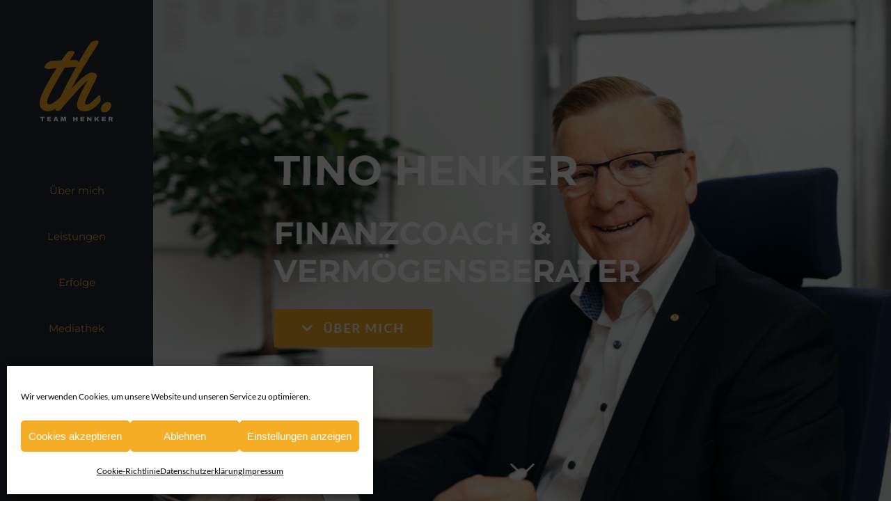

--- FILE ---
content_type: text/html; charset=UTF-8
request_url: https://tinohenker.de/
body_size: 26327
content:
<!DOCTYPE html>
<html class="avada-html-layout-wide avada-html-header-position-left avada-has-site-width-percent avada-is-100-percent-template avada-has-site-width-100-percent" lang="de" prefix="og: http://ogp.me/ns# fb: http://ogp.me/ns/fb#">
<head>
<meta http-equiv="X-UA-Compatible" content="IE=edge" />
<meta http-equiv="Content-Type" content="text/html; charset=utf-8"/>
<meta name="viewport" content="width=device-width, initial-scale=1" />
<meta name='robots' content='index, follow, max-image-preview:large, max-snippet:-1, max-video-preview:-1' />
<!-- This site is optimized with the Yoast SEO plugin v20.11 - https://yoast.com/wordpress/plugins/seo/ -->
<title>Finanzcoach &amp; Vermögensberater | Dresden - Wachstum mit Sicherheit</title>
<meta name="description" content="Finanzcoach &amp; Vermögensberater | Dresden - Finanzierung Berufsunfähigkeit Altersvorsorge Risikovorsorge Gesundheitsvorsorge - 0351 3179036" />
<link rel="canonical" href="https://tinohenker.de/" />
<meta property="og:locale" content="de_DE" />
<meta property="og:type" content="website" />
<meta property="og:title" content="Finanzcoach &amp; Vermögensberater | Dresden - Wachstum mit Sicherheit" />
<meta property="og:description" content="Finanzcoach &amp; Vermögensberater | Dresden - Finanzierung Berufsunfähigkeit Altersvorsorge Risikovorsorge Gesundheitsvorsorge - 0351 3179036" />
<meta property="og:url" content="https://tinohenker.de/" />
<meta property="og:site_name" content="Tino Henker" />
<meta property="article:modified_time" content="2023-07-15T15:56:28+00:00" />
<meta name="twitter:card" content="summary_large_image" />
<script type="application/ld+json" class="yoast-schema-graph">{"@context":"https://schema.org","@graph":[{"@type":"WebPage","@id":"https://tinohenker.de/","url":"https://tinohenker.de/","name":"Finanzcoach & Vermögensberater | Dresden - Wachstum mit Sicherheit","isPartOf":{"@id":"https://tinohenker.de/#website"},"about":{"@id":"https://tinohenker.de/#organization"},"datePublished":"2016-07-06T17:52:02+00:00","dateModified":"2023-07-15T15:56:28+00:00","description":"Finanzcoach & Vermögensberater | Dresden - Finanzierung Berufsunfähigkeit Altersvorsorge Risikovorsorge Gesundheitsvorsorge - 0351 3179036","breadcrumb":{"@id":"https://tinohenker.de/#breadcrumb"},"inLanguage":"de","potentialAction":[{"@type":"ReadAction","target":["https://tinohenker.de/"]}]},{"@type":"BreadcrumbList","@id":"https://tinohenker.de/#breadcrumb","itemListElement":[{"@type":"ListItem","position":1,"name":"Startseite"}]},{"@type":"WebSite","@id":"https://tinohenker.de/#website","url":"https://tinohenker.de/","name":"Tino Henker","description":"Finanzcoach Dresden","publisher":{"@id":"https://tinohenker.de/#organization"},"potentialAction":[{"@type":"SearchAction","target":{"@type":"EntryPoint","urlTemplate":"https://tinohenker.de/?s={search_term_string}"},"query-input":"required name=search_term_string"}],"inLanguage":"de"},{"@type":"Organization","@id":"https://tinohenker.de/#organization","name":"Tino Henker","url":"https://tinohenker.de/","logo":{"@type":"ImageObject","inLanguage":"de","@id":"https://tinohenker.de/#/schema/logo/image/","url":"","contentUrl":"","caption":"Tino Henker"},"image":{"@id":"https://tinohenker.de/#/schema/logo/image/"}}]}</script>
<!-- / Yoast SEO plugin. -->
<link rel="alternate" type="application/rss+xml" title="Tino Henker &raquo; Feed" href="https://tinohenker.de/feed/" />
<link rel="shortcut icon" href="https://tinohenker.de/wp-content/uploads/2021/03/tinohenker-favicon.png" type="image/x-icon" />
<!-- Apple Touch Icon -->
<link rel="apple-touch-icon" sizes="180x180" href="https://tinohenker.de/wp-content/uploads/2021/03/tinohenker-favicon.png">
<!-- Android Icon -->
<link rel="icon" sizes="192x192" href="https://tinohenker.de/wp-content/uploads/2021/03/tinohenker-favicon.png">
<!-- MS Edge Icon -->
<meta name="msapplication-TileImage" content="https://tinohenker.de/wp-content/uploads/2021/03/tinohenker-favicon.png">
<meta property="og:title" content="Home"/>
<meta property="og:type" content="article"/>
<meta property="og:url" content="https://tinohenker.de/"/>
<meta property="og:site_name" content="Tino Henker"/>
<meta property="og:description" content="Das bin ich. WACHSTUM MIT SICHERHEIT. 
Einen Vorsprung im Leben hat, wer da anpackt, wo die anderen erst einmal reden.
John F. Kennedy 
Finanzcoach &amp; Vermögensberater Dresden | Tino Henker"/>
<meta property="og:image" content="https://tinohenker.de/wp-content/uploads/2022/12/logo-team-henker-transparent-1.svg"/>
<!-- <link rel='stylesheet' id='cmplz-general-css' href='https://tinohenker.de/wp-content/plugins/complianz-gdpr/assets/css/cookieblocker.min.css?ver=6.5.2' type='text/css' media='all' /> -->
<!-- <link rel='stylesheet' id='child-style-css' href='https://tinohenker.de/wp-content/themes/Avada-Child-Theme/style.css?ver=6.2.8' type='text/css' media='all' /> -->
<!-- <link rel='stylesheet' id='fusion-dynamic-css-css' href='https://tinohenker.de/wp-content/uploads/fusion-styles/c7016bfc5c09d673dfcca31af5bf682a.min.css?ver=3.11.2' type='text/css' media='all' /> -->
<link rel="stylesheet" type="text/css" href="//tinohenker.de/wp-content/cache/wpfc-minified/mmh3rb23/h8r8t.css" media="all"/>
<script src='//tinohenker.de/wp-content/cache/wpfc-minified/6v6rjxj8/9mjf3.js' type="text/javascript"></script>
<!-- <script type='text/javascript' src='https://tinohenker.de/wp-includes/js/jquery/jquery.min.js?ver=3.6.4' id='jquery-core-js'></script> -->
<!-- <script type='text/javascript' src='https://tinohenker.de/wp-includes/js/jquery/jquery-migrate.min.js?ver=3.4.0' id='jquery-migrate-js'></script> -->
<link rel="https://api.w.org/" href="https://tinohenker.de/wp-json/" /><link rel="alternate" type="application/json" href="https://tinohenker.de/wp-json/wp/v2/pages/258" /><link rel="EditURI" type="application/rsd+xml" title="RSD" href="https://tinohenker.de/xmlrpc.php?rsd" />
<link rel="wlwmanifest" type="application/wlwmanifest+xml" href="https://tinohenker.de/wp-includes/wlwmanifest.xml" />
<meta name="generator" content="WordPress 6.2.8" />
<link rel='shortlink' href='https://tinohenker.de/' />
<link rel="alternate" type="application/json+oembed" href="https://tinohenker.de/wp-json/oembed/1.0/embed?url=https%3A%2F%2Ftinohenker.de%2F" />
<link rel="alternate" type="text/xml+oembed" href="https://tinohenker.de/wp-json/oembed/1.0/embed?url=https%3A%2F%2Ftinohenker.de%2F&#038;format=xml" />
<style>.cmplz-hidden{display:none!important;}</style><style type="text/css" id="css-fb-visibility">@media screen and (max-width: 640px){.fusion-no-small-visibility{display:none !important;}body .sm-text-align-center{text-align:center !important;}body .sm-text-align-left{text-align:left !important;}body .sm-text-align-right{text-align:right !important;}body .sm-flex-align-center{justify-content:center !important;}body .sm-flex-align-flex-start{justify-content:flex-start !important;}body .sm-flex-align-flex-end{justify-content:flex-end !important;}body .sm-mx-auto{margin-left:auto !important;margin-right:auto !important;}body .sm-ml-auto{margin-left:auto !important;}body .sm-mr-auto{margin-right:auto !important;}body .fusion-absolute-position-small{position:absolute;top:auto;width:100%;}.awb-sticky.awb-sticky-small{ position: sticky; top: var(--awb-sticky-offset,0); }}@media screen and (min-width: 641px) and (max-width: 1024px){.fusion-no-medium-visibility{display:none !important;}body .md-text-align-center{text-align:center !important;}body .md-text-align-left{text-align:left !important;}body .md-text-align-right{text-align:right !important;}body .md-flex-align-center{justify-content:center !important;}body .md-flex-align-flex-start{justify-content:flex-start !important;}body .md-flex-align-flex-end{justify-content:flex-end !important;}body .md-mx-auto{margin-left:auto !important;margin-right:auto !important;}body .md-ml-auto{margin-left:auto !important;}body .md-mr-auto{margin-right:auto !important;}body .fusion-absolute-position-medium{position:absolute;top:auto;width:100%;}.awb-sticky.awb-sticky-medium{ position: sticky; top: var(--awb-sticky-offset,0); }}@media screen and (min-width: 1025px){.fusion-no-large-visibility{display:none !important;}body .lg-text-align-center{text-align:center !important;}body .lg-text-align-left{text-align:left !important;}body .lg-text-align-right{text-align:right !important;}body .lg-flex-align-center{justify-content:center !important;}body .lg-flex-align-flex-start{justify-content:flex-start !important;}body .lg-flex-align-flex-end{justify-content:flex-end !important;}body .lg-mx-auto{margin-left:auto !important;margin-right:auto !important;}body .lg-ml-auto{margin-left:auto !important;}body .lg-mr-auto{margin-right:auto !important;}body .fusion-absolute-position-large{position:absolute;top:auto;width:100%;}.awb-sticky.awb-sticky-large{ position: sticky; top: var(--awb-sticky-offset,0); }}</style><meta name="generator" content="Powered by Slider Revolution 6.6.14 - responsive, Mobile-Friendly Slider Plugin for WordPress with comfortable drag and drop interface." />
<script>function setREVStartSize(e){
//window.requestAnimationFrame(function() {
window.RSIW = window.RSIW===undefined ? window.innerWidth : window.RSIW;
window.RSIH = window.RSIH===undefined ? window.innerHeight : window.RSIH;
try {
var pw = document.getElementById(e.c).parentNode.offsetWidth,
newh;
pw = pw===0 || isNaN(pw) || (e.l=="fullwidth" || e.layout=="fullwidth") ? window.RSIW : pw;
e.tabw = e.tabw===undefined ? 0 : parseInt(e.tabw);
e.thumbw = e.thumbw===undefined ? 0 : parseInt(e.thumbw);
e.tabh = e.tabh===undefined ? 0 : parseInt(e.tabh);
e.thumbh = e.thumbh===undefined ? 0 : parseInt(e.thumbh);
e.tabhide = e.tabhide===undefined ? 0 : parseInt(e.tabhide);
e.thumbhide = e.thumbhide===undefined ? 0 : parseInt(e.thumbhide);
e.mh = e.mh===undefined || e.mh=="" || e.mh==="auto" ? 0 : parseInt(e.mh,0);
if(e.layout==="fullscreen" || e.l==="fullscreen")
newh = Math.max(e.mh,window.RSIH);
else{
e.gw = Array.isArray(e.gw) ? e.gw : [e.gw];
for (var i in e.rl) if (e.gw[i]===undefined || e.gw[i]===0) e.gw[i] = e.gw[i-1];
e.gh = e.el===undefined || e.el==="" || (Array.isArray(e.el) && e.el.length==0)? e.gh : e.el;
e.gh = Array.isArray(e.gh) ? e.gh : [e.gh];
for (var i in e.rl) if (e.gh[i]===undefined || e.gh[i]===0) e.gh[i] = e.gh[i-1];
var nl = new Array(e.rl.length),
ix = 0,
sl;
e.tabw = e.tabhide>=pw ? 0 : e.tabw;
e.thumbw = e.thumbhide>=pw ? 0 : e.thumbw;
e.tabh = e.tabhide>=pw ? 0 : e.tabh;
e.thumbh = e.thumbhide>=pw ? 0 : e.thumbh;
for (var i in e.rl) nl[i] = e.rl[i]<window.RSIW ? 0 : e.rl[i];
sl = nl[0];
for (var i in nl) if (sl>nl[i] && nl[i]>0) { sl = nl[i]; ix=i;}
var m = pw>(e.gw[ix]+e.tabw+e.thumbw) ? 1 : (pw-(e.tabw+e.thumbw)) / (e.gw[ix]);
newh =  (e.gh[ix] * m) + (e.tabh + e.thumbh);
}
var el = document.getElementById(e.c);
if (el!==null && el) el.style.height = newh+"px";
el = document.getElementById(e.c+"_wrapper");
if (el!==null && el) {
el.style.height = newh+"px";
el.style.display = "block";
}
} catch(e){
console.log("Failure at Presize of Slider:" + e)
}
//});
};</script>
<script type="text/javascript">
var doc = document.documentElement;
doc.setAttribute( 'data-useragent', navigator.userAgent );
</script>
</head>
<body data-cmplz=1 class="home page-template page-template-100-width page-template-100-width-php page page-id-258 fusion-image-hovers fusion-pagination-sizing fusion-button_type-flat fusion-button_span-no fusion-button_gradient-linear avada-image-rollover-circle-no avada-image-rollover-yes avada-image-rollover-direction-fade fusion-body ltr fusion-sticky-header no-tablet-sticky-header no-mobile-sticky-header no-mobile-slidingbar fusion-disable-outline fusion-sub-menu-fade mobile-logo-pos-center layout-wide-mode avada-has-boxed-modal-shadow-none layout-scroll-offset-full avada-has-zero-margin-offset-top side-header side-header-left menu-text-align-center mobile-menu-design-modern fusion-show-pagination-text fusion-header-layout-v1 avada-responsive avada-footer-fx-parallax-effect avada-menu-highlight-style-bar fusion-search-form-classic fusion-main-menu-search-dropdown fusion-avatar-square avada-dropdown-styles avada-blog-layout-large avada-blog-archive-layout-large avada-header-shadow-no avada-has-logo-background avada-menu-icon-position-top avada-has-breadcrumb-mobile-hidden avada-has-titlebar-hide avada-has-pagination-padding avada-flyout-menu-direction-fade avada-ec-views-v1" data-awb-post-id="258">
<a class="skip-link screen-reader-text" href="#content">Zum Inhalt springen</a>
<div id="boxed-wrapper">
<div id="wrapper" class="fusion-wrapper">
<div id="home" style="position:relative;top:-1px;"></div>
<div id="side-header-sticky"></div>
<div id="side-header" class="clearfix fusion-mobile-menu-design-modern fusion-sticky-logo-1 fusion-mobile-logo-1 fusion-sticky-menu-">
<div class="side-header-wrapper">
<div class="side-header-content fusion-logo-center fusion-mobile-logo-1">
<div class="fusion-logo" data-margin-top="50px" data-margin-bottom="50px" data-margin-left="0" data-margin-right="0">
<a class="fusion-logo-link"  href="https://tinohenker.de/" >
<!-- standard logo -->
<img src="https://tinohenker.de/wp-content/uploads/2022/12/logo-team-henker-transparent-1.svg" srcset="https://tinohenker.de/wp-content/uploads/2022/12/logo-team-henker-transparent-1.svg 1x" width="300" height="300" alt="Tino Henker Logo" data-retina_logo_url="" class="fusion-standard-logo" />
<!-- mobile logo -->
<img src="https://tinohenker.de/wp-content/uploads/2022/12/teamhenker-logo-mobil-1.png" srcset="https://tinohenker.de/wp-content/uploads/2022/12/teamhenker-logo-mobil-1.png 1x" width="150" height="150" alt="Tino Henker Logo" data-retina_logo_url="" class="fusion-mobile-logo" />
<!-- sticky header logo -->
<img src="https://tinohenker.de/wp-content/uploads/2022/12/logo-team-henker-transparent-1.svg" srcset="https://tinohenker.de/wp-content/uploads/2022/12/logo-team-henker-transparent-1.svg 1x" width="300" height="300" alt="Tino Henker Logo" data-retina_logo_url="" class="fusion-sticky-logo" />
</a>
</div>		</div>
<div class="fusion-main-menu-container fusion-logo-menu-center">
<nav class="fusion-main-menu" aria-label="Hauptmenü"><ul id="menu-main" class="fusion-menu"><li  id="menu-item-502"  class="menu-item menu-item-type-custom menu-item-object-custom current-menu-item current_page_item menu-item-home menu-item-502"  data-item-id="502"><a  title="Über mich" href="https://tinohenker.de/#uebermich" class="fusion-bar-highlight"><span class="menu-text">Über mich</span></a></li><li  id="menu-item-503"  class="menu-item menu-item-type-custom menu-item-object-custom current-menu-item current_page_item menu-item-home menu-item-503"  data-item-id="503"><a  title="Leistungen" href="https://tinohenker.de/#arbeit" class="fusion-bar-highlight"><span class="menu-text">Leistungen</span></a></li><li  id="menu-item-504"  class="menu-item menu-item-type-custom menu-item-object-custom current-menu-item current_page_item menu-item-home menu-item-504"  data-item-id="504"><a  title="Erfolge" href="https://tinohenker.de/#erfolge" class="fusion-bar-highlight"><span class="menu-text">Erfolge</span></a></li><li  id="menu-item-506"  class="menu-item menu-item-type-custom menu-item-object-custom current-menu-item current_page_item menu-item-home menu-item-506"  data-item-id="506"><a  title="Mediathek" href="https://tinohenker.de/#media" class="fusion-bar-highlight"><span class="menu-text">Mediathek</span></a></li><li  id="menu-item-505"  class="menu-item menu-item-type-custom menu-item-object-custom current-menu-item current_page_item menu-item-home menu-item-505"  data-item-id="505"><a  title="Kontakt" href="https://tinohenker.de/#kontakt" class="fusion-bar-highlight"><span class="menu-text">Kontakt</span></a></li><li  id="menu-item-607"  class="menu-item menu-item-type-post_type menu-item-object-page menu-item-607"  data-item-id="607"><a  title="Nicht klicken!" href="https://tinohenker.de/ziel/" class="fusion-flex-link fusion-flex-column fusion-bar-highlight"><span class="fusion-megamenu-icon"><i class="glyphicon fa-compass fas fa-fw" aria-hidden="true"></i></span><span class="menu-text">Nicht klicken!</span></a></li></ul></nav>	<div class="fusion-mobile-menu-icons">
<a href="#" class="fusion-icon awb-icon-bars" aria-label="Toggle mobile menu" aria-expanded="false"></a>
</div>
<nav class="fusion-mobile-nav-holder fusion-mobile-menu-text-align-center" aria-label="Main Menu Mobile"></nav>
</div>
</div>
<style>
.side-header-styling-wrapper > div {
display: none !important;
}
.side-header-styling-wrapper .side-header-background-image,
.side-header-styling-wrapper .side-header-background-color,
.side-header-styling-wrapper .side-header-border {
display: block !important;
}
</style>
<div class="side-header-styling-wrapper" style="overflow:hidden;">
<div class="side-header-background-image"></div>
<div class="side-header-background-color"></div>
<div class="side-header-border"></div>
</div>
</div>
<div id="sliders-container" class="fusion-slider-visibility">
<div id="fusion-slider-2" data-id="2" class="fusion-slider-container fusion-slider-258" style="height:400px;max-width:100%;">
<style type="text/css">
#fusion-slider-2 .flex-direction-nav a {width:63px;height:63px;line-height:63px;font-size:25px;}	</style>
<div class="fusion-slider-loading">Loading...</div>
<div class="tfs-slider flexslider main-flex" style="max-width:100%;--typography_sensitivity:1;" data-slider_width="100%" data-slider_height="400px" data-slider_content_width="" data-full_screen="1" data-parallax="1" data-nav_arrows="0" data-nav_box_width="63px" data-nav_box_height="63px" data-nav_arrow_size="25px" data-pagination_circles="0" data-autoplay="1" data-loop="0" data-animation="fade" data-slideshow_speed="7000" data-animation_speed="600" data-typo_sensitivity="1" data-typo_factor="1.5" data-slider_indicator="scroll_down_indicator" data-slider_indicator_color="#ffffff" data-orderby="date" data-order="DESC" >
<ul class="slides" style="max-width:100%;">
<li class="slide-id-59" data-mute="yes" data-loop="yes" data-autoplay="yes">
<div class="slide-content-container slide-content-left" style="display: none;">
<div class="slide-content" style="">
<div class="heading ">
<div class="fusion-title-sc-wrapper" style="">
<div class="fusion-title title fusion-title-1 fusion-sep-none fusion-title-text fusion-title-size-two" style="--awb-text-color:#fff;--awb-margin-bottom:0px;--awb-sep-color:#fff;--awb-font-size:60px;"><h2 class="fusion-title-heading title-heading-left fusion-responsive-typography-calculated" style="margin:0;font-size:1em;--fontSize:60;line-height:1.2;">TINO HENKER
<div class="fusion-separator fusion-full-width-sep" style="align-self: center;margin-left: auto;margin-right: auto;margin-bottom:3%;width:100%;"></div></h2></div>									</div>
</div>
<div class="caption ">
<div class="fusion-title-sc-wrapper" style="">
<div class="fusion-title title fusion-title-2 fusion-sep-none fusion-title-text fusion-title-size-one" style="--awb-text-color:#fff;--awb-margin-bottom:0px;--awb-sep-color:#fff;--awb-font-size:45px;"><h1 class="fusion-title-heading title-heading-left fusion-responsive-typography-calculated" style="margin:0;font-size:1em;--fontSize:45;line-height:1.2;">FINANZCOACH &<br>
VERMÖGENSBERATER<br></h1></div>									</div>
</div>
<div class="buttons" >
<div class="tfs-button-1"><div class="fusion-alignleft"><a class="fusion-button button-flat button-xlarge button-default fusion-button-default button-1 fusion-button-default-span fusion-button-default-type next-button" target="_self" href="#uebermich"><i class=" fa fa-chevron-down button-icon-left" aria-hidden="true"></i><span class="fusion-button-text">Über mich</span></a></div></div>
</div>
</div>
</div>
<a class="tfs-scroll-down-indicator fusion-one-page-text-link" href="#main" style="opacity:0;color:#ffffff;"></a>
<div class="background background-image" style="background-image: url(https://tinohenker.de/wp-content/uploads/2016/07/GE4_9236.jpg);max-width:100%;height:400px;filter: progid:DXImageTransform.Microsoft.AlphaImageLoader(src='https://tinohenker.de/wp-content/uploads/2016/07/GE4_9236.jpg', sizingMethod='scale');" data-imgwidth="1535">
</div>
</li>
</ul>
</div>
</div>
</div>
<main id="main" class="clearfix width-100">
<div class="fusion-row" style="max-width:100%;">
<section id="content" class="full-width">
<div id="post-258" class="post-258 page type-page status-publish hentry">
<span class="entry-title rich-snippet-hidden">Home</span><span class="vcard rich-snippet-hidden"><span class="fn"><a href="https://tinohenker.de/author/admin-th/" title="Beiträge von admin-th" rel="author">admin-th</a></span></span><span class="updated rich-snippet-hidden">2023-07-15T17:56:28+02:00</span>						<div class="post-content">
<div id="uebermich" class="fusion-container-anchor"><div class="fusion-fullwidth fullwidth-box fusion-builder-row-1 fusion-flex-container hundred-percent-fullwidth non-hundred-percent-height-scrolling" style="--awb-background-position:left top;--awb-border-sizes-top:0px;--awb-border-sizes-bottom:0px;--awb-border-sizes-left:0px;--awb-border-sizes-right:0px;--awb-border-radius-top-left:0px;--awb-border-radius-top-right:0px;--awb-border-radius-bottom-right:0px;--awb-border-radius-bottom-left:0px;--awb-padding-top:0px;--awb-padding-right:0px;--awb-padding-bottom:0px;--awb-padding-left:0px;--awb-flex-wrap:wrap;" ><div class="fusion-builder-row fusion-row fusion-flex-align-items-stretch fusion-flex-content-wrap" style="width:calc( 100% + 0px ) !important;max-width:calc( 100% + 0px ) !important;margin-left: calc(-0px / 2 );margin-right: calc(-0px / 2 );"><div class="fusion-layout-column fusion_builder_column fusion-builder-column-0 fusion_builder_column_3_5 3_5 fusion-flex-column" style="--awb-padding-top:115px;--awb-padding-right:10%;--awb-padding-bottom:115px;--awb-padding-left:10%;--awb-bg-blend:overlay;--awb-bg-size:cover;--awb-width-large:60%;--awb-margin-top-large:0px;--awb-spacing-right-large:0px;--awb-margin-bottom-large:0px;--awb-spacing-left-large:0px;--awb-width-medium:100%;--awb-spacing-right-medium:0px;--awb-spacing-left-medium:0px;--awb-width-small:100%;--awb-spacing-right-small:0px;--awb-spacing-left-small:0px;"><div class="fusion-column-wrapper fusion-flex-justify-content-flex-start fusion-content-layout-column"><div class="fusion-title title fusion-title-3 fusion-title-text fusion-title-size-two" style="--awb-margin-bottom:10px;--awb-font-size:100px;"><div class="title-sep-container title-sep-container-left fusion-no-large-visibility fusion-no-medium-visibility fusion-no-small-visibility"><div class="title-sep sep- sep-solid" style="border-color:#e0dede;"></div></div><span class="awb-title-spacer fusion-no-large-visibility fusion-no-medium-visibility fusion-no-small-visibility"></span><h2 class="fusion-title-heading title-heading-left fusion-responsive-typography-calculated" style="margin:0;font-size:1em;--fontSize:100;line-height:1.1;">Das bin ich.</h2><span class="awb-title-spacer"></span><div class="title-sep-container title-sep-container-right"><div class="title-sep sep- sep-solid" style="border-color:#e0dede;"></div></div></div><div class="fusion-title title fusion-title-4 fusion-title-text fusion-title-size-three"><div class="title-sep-container title-sep-container-left fusion-no-large-visibility fusion-no-medium-visibility fusion-no-small-visibility"><div class="title-sep sep- sep-solid" style="border-color:#e0dede;"></div></div><span class="awb-title-spacer fusion-no-large-visibility fusion-no-medium-visibility fusion-no-small-visibility"></span><h3 class="fusion-title-heading title-heading-left fusion-responsive-typography-calculated" style="margin:0;--fontSize:36;line-height:1.5;">WACHSTUM MIT SICHERHEIT.</h3><span class="awb-title-spacer"></span><div class="title-sep-container title-sep-container-right"><div class="title-sep sep- sep-solid" style="border-color:#e0dede;"></div></div></div><div class="fusion-text fusion-text-1"><h6>Einen Vorsprung im Leben hat, wer da anpackt, wo die anderen erst einmal reden.<br />
John F. Kennedy</h6>
</div><div class="fusion-text fusion-text-2"><p><span style="background-color: rgba(255, 255, 255, 0); color: var(--body_typography-color); font-family: var(--body_typography-font-family); font-size: var(--body_typography-font-size); font-style: var(--body_typography-font-style,normal); font-weight: var(--body_typography-font-weight); letter-spacing: var(--body_typography-letter-spacing);">Finanzcoach &amp; Vermögensberater Dresden | Tino Henker</span></p>
<p><span style="background-color: rgba(255, 255, 255, 0); color: var(--body_typography-color); font-family: var(--body_typography-font-family); font-size: var(--body_typography-font-size); font-style: var(--body_typography-font-style,normal); font-weight: var(--body_typography-font-weight); letter-spacing: var(--body_typography-letter-spacing);">Mein Leben ist wie eine Reise. Ich habe viele Orte gesehen und erlebt, mit Menschen gesprochen und sie kennen und schätzen gelernt. Es ist eine Reise ins Glück. </span><span style="background-color: rgba(255, 255, 255, 0); color: var(--body_typography-color); font-family: var(--body_typography-font-family); font-size: var(--body_typography-font-size); font-style: var(--body_typography-font-style,normal); font-weight: var(--body_typography-font-weight); letter-spacing: var(--body_typography-letter-spacing);">Das entscheidende für mich ist, dieses Glück zu teilen, denn nur wenn ich anderen etwas gönne, kann ich mein eigenes Glück auch vergrößern.</span></p>
<p><span style="background-color: rgba(255, 255, 255, 0); color: var(--body_typography-color); font-family: var(--body_typography-font-family); font-size: var(--body_typography-font-size); font-style: var(--body_typography-font-style,normal); font-weight: var(--body_typography-font-weight); letter-spacing: var(--body_typography-letter-spacing);">Seit über 30 Jahren berate ich Menschen, um in ihrem Leben, erfolgreicher und glücklicher zu werden. Es gibt vier wichtige Bereiche im Leben eines Menschen und nur wenn diese harmonisch zueinander stehen und ausgefüllt sind, kann der Mensch glücklich sein.</span><span style="background-color: rgba(255, 255, 255, 0); color: var(--body_typography-color); font-family: var(--body_typography-font-family); font-size: var(--body_typography-font-size); font-style: var(--body_typography-font-style,normal); font-weight: var(--body_typography-font-weight); letter-spacing: var(--body_typography-letter-spacing);"><br />
</span></p>
<p><span style="background-color: rgba(255, 255, 255, 0); color: var(--body_typography-color); font-family: var(--body_typography-font-family); font-size: var(--body_typography-font-size); font-style: var(--body_typography-font-style,normal); font-weight: var(--body_typography-font-weight); letter-spacing: var(--body_typography-letter-spacing);">Es ist für mich als Finanzcoach wichtig, meine Mandanten immer als Ganzes zu betrachten und über einen langen Zeitraum zu begleiten. </span></p>
<p><span style="color: var(--body_typography-color); font-family: var(--body_typography-font-family); font-size: var(--body_typography-font-size); font-style: var(--body_typography-font-style,normal); font-weight: var(--body_typography-font-weight); letter-spacing: var(--body_typography-letter-spacing); background-color: rgba(255, 255, 255, 0);">Entscheidend für eine Zusammenarbeit oder für unsere gemeinsame Reise (wie ich das gern bezeichne) sind für mich Grundsätze und Leitlinien, denn nur so kann ich Ihre Lebensqualität verbessern und Ihrer Zufriedenheit zu sichern.</span></p>
<p>VERTRAUEN| EHRLICHKEIT | RESPEKT | DANKBARKEIT<br />
Mein Versprechen &#8211; Wachstum mit Sicherheit!</p>
</div><div class="fusion-separator fusion-full-width-sep" style="align-self: center;margin-left: auto;margin-right: auto;margin-top:40px;width:100%;"></div><div ><a class="fusion-button button-flat fusion-button-default-size button-default fusion-button-default button-2 fusion-button-default-span fusion-button-default-type next-button" target="_self" href="#arbeit"><i class="fa-chevron-down fas button-icon-left" aria-hidden="true"></i><span class="fusion-button-text">LEISTUNGEN</span></a></div></div></div><div class="fusion-layout-column fusion_builder_column fusion-builder-column-1 fusion_builder_column_2_5 2_5 fusion-flex-column" style="--awb-bg-image:url(&#039;https://tinohenker.de/wp-content/uploads/2016/07/GE4_9254.jpg&#039;);--awb-bg-position:center center;--awb-bg-blend:overlay;--awb-bg-size:cover;--awb-width-large:40%;--awb-margin-top-large:0px;--awb-spacing-right-large:0px;--awb-margin-bottom-large:0px;--awb-spacing-left-large:0px;--awb-width-medium:100%;--awb-spacing-right-medium:0px;--awb-spacing-left-medium:0px;--awb-width-small:100%;--awb-spacing-right-small:0px;--awb-spacing-left-small:0px;"><div class="fusion-column-wrapper fusion-flex-justify-content-flex-start fusion-content-layout-column fusion-column-has-bg-image" data-bg-url="https://tinohenker.de/wp-content/uploads/2016/07/GE4_9254.jpg"><div class="fusion-separator fusion-full-width-sep" style="align-self: center;margin-left: auto;margin-right: auto;margin-top:400px;width:100%;"></div></div></div></div></div></div><div id="arbeit" class="fusion-container-anchor"><div class="fusion-fullwidth fullwidth-box fusion-builder-row-2 fusion-flex-container hundred-percent-fullwidth non-hundred-percent-height-scrolling" style="--awb-background-position:left top;--awb-border-sizes-top:0px;--awb-border-sizes-bottom:0px;--awb-border-sizes-left:0px;--awb-border-sizes-right:0px;--awb-border-radius-top-left:0px;--awb-border-radius-top-right:0px;--awb-border-radius-bottom-right:0px;--awb-border-radius-bottom-left:0px;--awb-padding-top:0px;--awb-padding-right:0px;--awb-padding-bottom:0px;--awb-padding-left:0px;--awb-background-color:var(--awb-color1);--awb-flex-wrap:wrap;" ><div class="fusion-builder-row fusion-row fusion-flex-align-items-stretch fusion-flex-content-wrap" style="width:calc( 100% + 0px ) !important;max-width:calc( 100% + 0px ) !important;margin-left: calc(-0px / 2 );margin-right: calc(-0px / 2 );"><div class="fusion-layout-column fusion_builder_column fusion-builder-column-2 fusion_builder_column_3_5 3_5 fusion-flex-column" style="--awb-padding-top:115px;--awb-padding-right:10%;--awb-padding-bottom:115px;--awb-padding-left:10%;--awb-bg-color:var(--awb-color8);--awb-bg-color-hover:var(--awb-color8);--awb-bg-size:cover;--awb-width-large:60%;--awb-margin-top-large:0px;--awb-spacing-right-large:0px;--awb-margin-bottom-large:0px;--awb-spacing-left-large:0px;--awb-width-medium:100%;--awb-spacing-right-medium:0px;--awb-spacing-left-medium:0px;--awb-width-small:100%;--awb-spacing-right-small:0px;--awb-spacing-left-small:0px;"><div class="fusion-column-wrapper fusion-flex-justify-content-flex-start fusion-content-layout-column"><div class="fusion-title title fusion-title-5 fusion-title-text fusion-title-size-two" style="--awb-text-color:#282f3c;--awb-margin-bottom:10px;--awb-font-size:80px;"><div class="title-sep-container title-sep-container-left fusion-no-large-visibility fusion-no-medium-visibility fusion-no-small-visibility"><div class="title-sep sep- sep-solid" style="border-color:#e0dede;"></div></div><span class="awb-title-spacer fusion-no-large-visibility fusion-no-medium-visibility fusion-no-small-visibility"></span><h2 class="fusion-title-heading title-heading-left fusion-responsive-typography-calculated" style="margin:0;font-size:1em;--fontSize:80;line-height:1.38;">So kann ich.</h2><span class="awb-title-spacer"></span><div class="title-sep-container title-sep-container-right"><div class="title-sep sep- sep-solid" style="border-color:#e0dede;"></div></div></div><div class="fusion-title title fusion-title-6 fusion-title-text fusion-title-size-three" style="--awb-text-color:#ffffff;"><div class="title-sep-container title-sep-container-left fusion-no-large-visibility fusion-no-medium-visibility fusion-no-small-visibility"><div class="title-sep sep- sep-solid" style="border-color:#e0dede;"></div></div><span class="awb-title-spacer fusion-no-large-visibility fusion-no-medium-visibility fusion-no-small-visibility"></span><h3 class="fusion-title-heading title-heading-left fusion-responsive-typography-calculated" style="margin:0;--fontSize:36;line-height:1.5;">Wir reisen gemeinsam.</h3><span class="awb-title-spacer"></span><div class="title-sep-container title-sep-container-right"><div class="title-sep sep- sep-solid" style="border-color:#e0dede;"></div></div></div><div class="fusion-text fusion-text-3"><h6 class="fusion-responsive-typography-calculated" style="--fontsize: 19; line-height: 1.95; --minfontsize: 19;" data-fontsize="19" data-lineheight="37.05px">Manchmal zeigt sich der Weg erst, wenn man anfängt ihn zu gehen.</h6>
</div><div class="fusion-separator fusion-full-width-sep" style="align-self: flex-start;margin-right:auto;margin-top:20px;width:100%;"></div><div class="fusion-text fusion-text-4"><h5 class="fusion-responsive-typography-calculated" style="--fontsize: 22; line-height: 1.5; --minfontsize: 22;" data-fontsize="22" data-lineheight="33px">01. BESTANDSAUFNAHME.</h5>
</div><div class="fusion-separator" style="align-self: flex-start;margin-right:auto;margin-bottom:20px;width:100%;max-width:300px;"><div class="fusion-separator-border sep-single sep-solid" style="--awb-height:20px;--awb-amount:20px;border-color:#f4ad24;border-top-width:1px;"></div></div><div class="fusion-text fusion-text-5"><p style="text-align: justify;">Wir wollen gemeinsam eine lange finanzielle Reise unternehmen, keinen Tagesausflug. Als Finanzcoach und Vermgögensberater möchte ich dich dabei begleiten. Deshalb ist es wichtig, dass wir uns vorher persönlichen Kennlernen und unsere Daten, Fakten und Leistungen offenlegen. Perfekt wäre es sogar, wenn wir auf einer &#8222;Wellenlänge&#8220; liegen. Das ist sicher nicht entscheidend für unsere Reise, macht dennoch vieles einfacher und baut vertrauen auf.</p>
</div><div class="fusion-separator fusion-full-width-sep" style="align-self: flex-start;margin-right:auto;margin-top:20px;width:100%;"></div><div class="fusion-text fusion-text-6"><h5 class="underline fusion-responsive-typography-calculated" style="--fontsize: 22; line-height: 1.5; --minfontsize: 22;" data-fontsize="22" data-lineheight="33px"><span style="color: #ffffff;">02. REISEZIEL FESTLEGEN.</span></h5>
</div><div class="fusion-separator" style="align-self: flex-start;margin-right:auto;margin-top:0px;margin-bottom:20px;width:100%;max-width:300px;"><div class="fusion-separator-border sep-single sep-solid" style="--awb-height:20px;--awb-amount:20px;border-color:#f4ad24;border-top-width:1px;"></div></div><div class="fusion-text fusion-text-7"><p style="text-align: justify;">Natürlich packen wir gemeinsam den Koffer für unsere finanzielle Reise. Gemeinsam sprechen wir ab, was wir mitnehmen wollen. Wo soll die Reise hingehen? Wie wollen wir zum Ziel kommen? Welchen Weg wollen wir einschlagen? Entscheidend ist auch, wie schnell wollen wir unser Ziel erreichen? Also gehen wir zu Fuß und lassen uns Zeit oder nehmen wir ein Flugzeug.</p>
</div><div class="fusion-separator fusion-full-width-sep" style="align-self: flex-start;margin-right:auto;margin-top:20px;width:100%;"></div><div class="fusion-text fusion-text-8"><h5 class="underline fusion-responsive-typography-calculated" style="--fontsize: 22; line-height: 1.5; --minfontsize: 22;" data-fontsize="22" data-lineheight="33px"><span style="color: #ffffff;">03. UPDATE.</span></h5>
</div><div class="fusion-separator" style="align-self: flex-start;margin-right:auto;margin-top:0px;margin-bottom:20px;width:100%;max-width:140px;"><div class="fusion-separator-border sep-single sep-solid" style="--awb-height:20px;--awb-amount:20px;border-color:#f4ad24;border-top-width:1px;"></div></div><div class="fusion-text fusion-text-9"><p style="text-align: justify;">Auf unsere finanziellen Reise &#8222;Wachstum mit Sicherheit&#8220; ist es unabdingbar immer wieder unsere Ziele im Auge zu behalten. Er wird Momente geben, da sehen Sie das Ziel nicht mehr. Hier müssen Sie dann auf ihren Reiseleiter vertrauen. Gegenfalls wird es notwendig sein, um einen Berg herumzulaufen, statt ihn direkt zu erklimmen. Wir werden ständig unseren Weg und das Ziel im Auge behalten und immer wieder anpassen.</p>
</div><div class="fusion-separator fusion-full-width-sep" style="align-self: center;margin-left: auto;margin-right: auto;margin-top:50px;width:100%;"></div><div class="fusion-title title fusion-title-7 fusion-title-text fusion-title-size-two" style="--awb-text-color:#282f3c;--awb-font-size:80px;"><div class="title-sep-container title-sep-container-left fusion-no-large-visibility fusion-no-medium-visibility fusion-no-small-visibility"><div class="title-sep sep- sep-solid" style="border-color:#e0dede;"></div></div><span class="awb-title-spacer fusion-no-large-visibility fusion-no-medium-visibility fusion-no-small-visibility"></span><h2 class="fusion-title-heading title-heading-left fusion-responsive-typography-calculated" style="margin:0;font-size:1em;--fontSize:80;line-height:1.38;">LEISTUNGEN</h2><span class="awb-title-spacer"></span><div class="title-sep-container title-sep-container-right"><div class="title-sep sep- sep-solid" style="border-color:#e0dede;"></div></div></div><div class="fusion-text fusion-text-10" style="--awb-text-color:#ffffff;"><p style="text-align: center;"><span style="color: #f4ad24;"><strong>Als Finanzcoach bin ich SPEZIALIST für:</strong></span><br />
Lehrer, Referendariat, Beamte in Anwartschaft, auf Probe sowie Verbeamtet.</p>
</div><div class="fusion-content-boxes content-boxes columns row fusion-columns-3 fusion-columns-total-6 fusion-content-boxes-1 content-boxes-icon-on-top content-left" style="--awb-body-color:#939393;--awb-title-color:#f4ad24;--awb-hover-accent-color:#ffffff;--awb-circle-hover-accent-color:#ffffff;" data-animationOffset="top-into-view"><div style="--awb-backgroundcolor:rgba(255,255,255,0);--awb-iconcolor:#f4ad24;--awb-circle-hover-accent-color:transparent;" class="fusion-column content-box-column content-box-column content-box-column-1 col-lg-4 col-md-4 col-sm-4 fusion-content-box-hover content-box-column-first-in-row"><div class="col content-box-wrapper content-wrapper link-area-link-icon icon-hover-animation-fade fusion-animated" data-animationType="slideInUp" data-animationDuration="1.0" data-animationOffset="top-into-view"><div class="heading heading-with-icon icon-left"><div class="icon"><i style="border-color:rgba(51,51,51,0);border-width:1px;background-color:rgba(51,51,51,0);box-sizing:content-box;height:54px;width:54px;line-height:54px;border-radius:50%;font-size:27px;" aria-hidden="true" class="fontawesome-icon fa-check-double fas circle-yes"></i></div><h4 class="content-box-heading fusion-responsive-typography-calculated" style="--h4_typography-font-size:15px;--fontSize:15;line-height:1.5;">Finanzierung</h4></div><div class="fusion-clearfix"></div><div class="content-container">
<p>Baufinanzierung, Firmen- und Privatkredite</p>
</div></div></div><div style="--awb-backgroundcolor:rgba(255,255,255,0);--awb-iconcolor:#f4ad24;--awb-circle-hover-accent-color:transparent;" class="fusion-column content-box-column content-box-column content-box-column-2 col-lg-4 col-md-4 col-sm-4 fusion-content-box-hover "><div class="col content-box-wrapper content-wrapper link-area-link-icon icon-hover-animation-fade fusion-animated" data-animationType="slideInUp" data-animationDuration="1.0" data-animationOffset="top-into-view"><div class="heading heading-with-icon icon-left"><div class="icon"><i style="border-color:rgba(51,51,51,0);border-width:1px;background-color:rgba(51,51,51,0);box-sizing:content-box;height:54px;width:54px;line-height:54px;border-radius:50%;font-size:27px;" aria-hidden="true" class="fontawesome-icon fa-briefcase fas circle-yes"></i></div><h4 class="content-box-heading fusion-responsive-typography-calculated" style="--h4_typography-font-size:15px;--fontSize:15;line-height:1.5;">Berufsunfähigkeit</h4></div><div class="fusion-clearfix"></div><div class="content-container">
<p>Absicherung der Arbeitskraft, Grundsicherung</p>
</div></div></div><div style="--awb-backgroundcolor:rgba(255,255,255,0);--awb-iconcolor:#f4ad24;--awb-circle-hover-accent-color:transparent;" class="fusion-column content-box-column content-box-column content-box-column-3 col-lg-4 col-md-4 col-sm-4 fusion-content-box-hover content-box-column-last-in-row"><div class="col content-box-wrapper content-wrapper link-area-link-icon icon-hover-animation-fade fusion-animated" data-animationType="slideInUp" data-animationDuration="1.0" data-animationOffset="top-into-view"><div class="heading heading-with-icon icon-left"><div class="icon"><i style="border-color:rgba(51,51,51,0);border-width:1px;background-color:rgba(51,51,51,0);box-sizing:content-box;height:54px;width:54px;line-height:54px;border-radius:50%;font-size:27px;" aria-hidden="true" class="fontawesome-icon fa-blind fas circle-yes"></i></div><h4 class="content-box-heading fusion-responsive-typography-calculated" style="--h4_typography-font-size:15px;--fontSize:15;line-height:1.5;">Altersvorsorge</h4></div><div class="fusion-clearfix"></div><div class="content-container">
<p>Riester, Rürup, Kinderkonzepte</p>
</div></div></div><div style="--awb-backgroundcolor:rgba(255,255,255,0);--awb-iconcolor:#f4ad24;--awb-circle-hover-accent-color:transparent;" class="fusion-column content-box-column content-box-column content-box-column-4 col-lg-4 col-md-4 col-sm-4 fusion-content-box-hover content-box-column-first-in-row"><div class="col content-box-wrapper content-wrapper link-area-link-icon icon-hover-animation-fade fusion-animated" data-animationType="slideInUp" data-animationDuration="1.0" data-animationOffset="top-into-view"><div class="heading heading-with-icon icon-left"><div class="icon"><i style="border-color:rgba(51,51,51,0);border-width:1px;background-color:rgba(51,51,51,0);box-sizing:content-box;height:54px;width:54px;line-height:54px;border-radius:50%;font-size:27px;" aria-hidden="true" class="fontawesome-icon fa-city fas circle-yes"></i></div><h4 class="content-box-heading fusion-responsive-typography-calculated" style="--h4_typography-font-size:15px;--fontSize:15;line-height:1.5;">Gewerbespezialist</h4></div><div class="fusion-clearfix"></div><div class="content-container">Factoring, Individuallösung der Absicherung, Warenkreditabsicherung</div></div></div><div style="--awb-backgroundcolor:rgba(255,255,255,0);--awb-iconcolor:#f4ad24;--awb-circle-hover-accent-color:transparent;" class="fusion-column content-box-column content-box-column content-box-column-5 col-lg-4 col-md-4 col-sm-4 fusion-content-box-hover "><div class="col content-box-wrapper content-wrapper link-area-link-icon icon-hover-animation-fade fusion-animated" data-animationType="slideInUp" data-animationDuration="1.0" data-animationOffset="top-into-view"><div class="heading heading-with-icon icon-left"><div class="icon"><i style="border-color:rgba(51,51,51,0);border-width:1px;background-color:rgba(51,51,51,0);box-sizing:content-box;height:54px;width:54px;line-height:54px;border-radius:50%;font-size:27px;" aria-hidden="true" class="fontawesome-icon fa-ambulance fas circle-yes"></i></div><h4 class="content-box-heading fusion-responsive-typography-calculated" style="--h4_typography-font-size:15px;--fontSize:15;line-height:1.5;">Gesundheitsvorsorge</h4></div><div class="fusion-clearfix"></div><div class="content-container">
<p>Krankentagegeld, Zusatz- und Pflegeversicherung, Private Krankenversicherung</p>
</div></div></div><div style="--awb-backgroundcolor:rgba(255,255,255,0);--awb-iconcolor:#f4ad24;--awb-circle-hover-accent-color:transparent;" class="fusion-column content-box-column content-box-column content-box-column-6 col-lg-4 col-md-4 col-sm-4 fusion-content-box-hover content-box-column-last content-box-column-last-in-row"><div class="col content-box-wrapper content-wrapper link-area-link-icon icon-hover-animation-fade fusion-animated" data-animationType="slideInUp" data-animationDuration="1.0" data-animationOffset="top-into-view"><div class="heading heading-with-icon icon-left"><div class="icon"><i style="border-color:rgba(51,51,51,0);border-width:1px;background-color:rgba(51,51,51,0);box-sizing:content-box;height:54px;width:54px;line-height:54px;border-radius:50%;font-size:27px;" aria-hidden="true" class="fontawesome-icon fa-heartbeat fas circle-yes"></i></div><h4 class="content-box-heading fusion-responsive-typography-calculated" style="--h4_typography-font-size:15px;--fontSize:15;line-height:1.5;">Risikovorsorge</h4></div><div class="fusion-clearfix"></div><div class="content-container">Risikolebensversicherung, Sterbegeld, Unfallversicherung</div></div></div><div class="fusion-clearfix"></div></div><div class="fusion-content-boxes content-boxes columns row fusion-columns-3 fusion-columns-total-0 fusion-content-boxes-2 content-boxes-icon-on-top content-left" style="--awb-body-color:#939393;--awb-title-color:#ffffff;--awb-hover-accent-color:#a0ce4e;--awb-circle-hover-accent-color:#a0ce4e;" data-animationOffset="top-into-view"><div class="fusion-clearfix"></div></div><div class="fusion-separator fusion-full-width-sep" style="align-self: center;margin-left: auto;margin-right: auto;margin-top:50px;width:100%;"></div><div style="text-align:left;"><a class="fusion-button button-flat fusion-button-default-size button-default fusion-button-default button-3 fusion-button-default-span fusion-button-default-type next-button" target="_self" href="#erfolge"><i class="fa-chevron-down fas button-icon-left" aria-hidden="true"></i><span class="fusion-button-text">Erfolge</span></a></div></div></div><div class="fusion-layout-column fusion_builder_column fusion-builder-column-3 fusion_builder_column_2_5 2_5 fusion-flex-column fusion-no-small-visibility" style="--awb-bg-image:url(&#039;https://tinohenker.de/wp-content/uploads/2021/03/tinohenker-11.jpg&#039;);--awb-bg-position:center center;--awb-bg-blend:overlay;--awb-bg-size:cover;--awb-width-large:40%;--awb-margin-top-large:0px;--awb-spacing-right-large:0px;--awb-margin-bottom-large:0px;--awb-spacing-left-large:0px;--awb-width-medium:100%;--awb-spacing-right-medium:0px;--awb-spacing-left-medium:0px;--awb-width-small:100%;--awb-spacing-right-small:0px;--awb-spacing-left-small:0px;"><div class="fusion-column-wrapper fusion-flex-justify-content-flex-start fusion-content-layout-column fusion-column-has-bg-image" data-bg-url="https://tinohenker.de/wp-content/uploads/2021/03/tinohenker-11.jpg"><div class="fusion-separator fusion-full-width-sep" style="align-self: center;margin-left: auto;margin-right: auto;margin-top:400px;width:100%;"></div></div></div></div></div></div><div id="erfolge" class="fusion-container-anchor"><div class="fusion-fullwidth fullwidth-box fusion-builder-row-3 fusion-flex-container hundred-percent-fullwidth non-hundred-percent-height-scrolling" style="--awb-background-position:left top;--awb-border-sizes-top:0px;--awb-border-sizes-bottom:0px;--awb-border-sizes-left:0px;--awb-border-sizes-right:0px;--awb-border-radius-top-left:0px;--awb-border-radius-top-right:0px;--awb-border-radius-bottom-right:0px;--awb-border-radius-bottom-left:0px;--awb-padding-top:0px;--awb-padding-right:0px;--awb-padding-bottom:0px;--awb-padding-left:0px;--awb-flex-wrap:wrap;" ><div class="fusion-builder-row fusion-row fusion-flex-align-items-stretch fusion-flex-content-wrap" style="width:calc( 100% + 0px ) !important;max-width:calc( 100% + 0px ) !important;margin-left: calc(-0px / 2 );margin-right: calc(-0px / 2 );"><div class="fusion-layout-column fusion_builder_column fusion-builder-column-4 fusion_builder_column_3_5 3_5 fusion-flex-column" style="--awb-padding-top:115px;--awb-padding-right:10%;--awb-padding-bottom:115px;--awb-padding-left:10%;--awb-bg-blend:overlay;--awb-bg-size:cover;--awb-width-large:60%;--awb-margin-top-large:0px;--awb-spacing-right-large:0px;--awb-margin-bottom-large:0px;--awb-spacing-left-large:0px;--awb-width-medium:100%;--awb-spacing-right-medium:0px;--awb-spacing-left-medium:0px;--awb-width-small:100%;--awb-spacing-right-small:0px;--awb-spacing-left-small:0px;"><div class="fusion-column-wrapper fusion-flex-justify-content-flex-start fusion-content-layout-column"><div class="fusion-title title fusion-title-8 fusion-title-text fusion-title-size-two" style="--awb-margin-bottom:10px;"><div class="title-sep-container title-sep-container-left fusion-no-large-visibility fusion-no-medium-visibility fusion-no-small-visibility"><div class="title-sep sep- sep-solid" style="border-color:#e0dede;"></div></div><span class="awb-title-spacer fusion-no-large-visibility fusion-no-medium-visibility fusion-no-small-visibility"></span><h2 class="fusion-title-heading title-heading-left fusion-responsive-typography-calculated" style="margin:0;--fontSize:110;line-height:1;">AM ZIEL.</h2><span class="awb-title-spacer"></span><div class="title-sep-container title-sep-container-right"><div class="title-sep sep- sep-solid" style="border-color:#e0dede;"></div></div></div><div class="fusion-title title fusion-title-9 fusion-title-text fusion-title-size-three"><div class="title-sep-container title-sep-container-left fusion-no-large-visibility fusion-no-medium-visibility fusion-no-small-visibility"><div class="title-sep sep- sep-solid" style="border-color:#e0dede;"></div></div><span class="awb-title-spacer fusion-no-large-visibility fusion-no-medium-visibility fusion-no-small-visibility"></span><h3 class="fusion-title-heading title-heading-left fusion-responsive-typography-calculated" style="margin:0;--fontSize:36;line-height:1.5;">ERFOLGREICHE REISEN.</h3><span class="awb-title-spacer"></span><div class="title-sep-container title-sep-container-right"><div class="title-sep sep- sep-solid" style="border-color:#e0dede;"></div></div></div><div class="fusion-text fusion-text-11"><h6>Ein Schiff ist sicherer, wenn es im Hafen liegt. Doch dazu wurden Schiffe nicht gebaut.</h6>
</div><div class="fusion-separator fusion-full-width-sep" style="align-self: center;margin-left: auto;margin-right: auto;margin-top:30px;width:100%;"></div><div class="fusion-text fusion-text-12"><p style="text-align: justify;">Seit über 30 Jahren nehme ich meine Mandanten mit auf ihre ganz persönliche Reise. Es ist keine Reise ins Nirwana oder ohne die bekannte Rückfahrkarte. Bei dieser Reise entscheiden Sie selber, wie hoch Sie klettern wollen und ob Sie ein Seil haben wollen oder den Nervenkitzel suchen und ohne Sicherung klettern wollen.</p>
</div><div class="fusion-counters-box counters-box row fusion-clearfix fusion-columns-2" style="--awb-body-size:19;--awb-border-color:rgba(252,249,249,0);--awb-color:#f4ad24;--awb-title-size:50;--awb-border-color:rgba(252,249,249,0);"><div class="fusion-counter-box fusion-column col-counter-box counter-box-wrapper col-lg-6 col-md-6 col-sm-6" data-animationOffset="top-into-view"><div class="counter-box-container"><div class="content-box-percentage content-box-counter"><i class="counter-box-icon fontawesome-icon fa-user-friends fas" aria-hidden="true"></i><span class="display-counter" data-value="957" data-direction="up" data-decimals="0">0</span></div><div class="counter-box-content">Mandanten</div></div></div><div class="fusion-counter-box fusion-column col-counter-box counter-box-wrapper col-lg-6 col-md-6 col-sm-6" data-animationOffset="top-into-view"><div class="counter-box-container"><div class="content-box-percentage content-box-counter"><i class="counter-box-icon fontawesome-icon fa-scroll fas" aria-hidden="true"></i><span class="display-counter" data-value="4610" data-direction="up" data-decimals="0">0</span></div><div class="counter-box-content">Verträge</div></div></div></div><div class="fusion-separator fusion-full-width-sep" style="align-self: center;margin-left: auto;margin-right: auto;margin-top:50px;width:100%;"></div><div style="text-align:left;"><a class="fusion-button button-flat fusion-button-default-size button-custom fusion-button-default button-4 fusion-button-default-span fusion-button-default-type next-button" style="--button_accent_color:#ffffff;--button_accent_hover_color:#ffffff;--button_border_hover_color:#ffffff;--button_gradient_top_color:#f4ad24;--button_gradient_bottom_color:#f4ad24;--button_gradient_top_color_hover:#f4ad24;--button_gradient_bottom_color_hover:#f4ad24;" target="_self" href="#kontakt"><i class="fa-chevron-down fas button-icon-left" aria-hidden="true"></i><span class="fusion-button-text">Kontakt</span></a></div></div></div><div class="fusion-layout-column fusion_builder_column fusion-builder-column-5 fusion_builder_column_2_5 2_5 fusion-flex-column" style="--awb-bg-image:url(&#039;https://tinohenker.de/wp-content/uploads/2021/03/tinohenker-6.jpg&#039;);--awb-bg-position:center top;--awb-bg-blend:overlay;--awb-bg-size:cover;--awb-width-large:40%;--awb-margin-top-large:0px;--awb-spacing-right-large:0px;--awb-margin-bottom-large:0px;--awb-spacing-left-large:0px;--awb-width-medium:100%;--awb-spacing-right-medium:0px;--awb-spacing-left-medium:0px;--awb-width-small:100%;--awb-spacing-right-small:0px;--awb-spacing-left-small:0px;"><div class="fusion-column-wrapper fusion-flex-justify-content-flex-start fusion-content-layout-column fusion-column-has-bg-image" data-bg-url="https://tinohenker.de/wp-content/uploads/2021/03/tinohenker-6.jpg"><div class="fusion-separator fusion-full-width-sep" style="align-self: center;margin-left: auto;margin-right: auto;margin-top:400px;width:100%;"></div></div></div></div></div></div><div id="kontakt" class="fusion-container-anchor"><div class="fusion-fullwidth fullwidth-box fusion-builder-row-4 fusion-flex-container hundred-percent-fullwidth non-hundred-percent-height-scrolling" style="--awb-background-position:left top;--awb-border-sizes-top:0px;--awb-border-sizes-bottom:0px;--awb-border-sizes-left:0px;--awb-border-sizes-right:0px;--awb-border-radius-top-left:0px;--awb-border-radius-top-right:0px;--awb-border-radius-bottom-right:0px;--awb-border-radius-bottom-left:0px;--awb-padding-top:0px;--awb-padding-right:0px;--awb-padding-bottom:0px;--awb-padding-left:0px;--awb-flex-wrap:wrap;" ><div class="fusion-builder-row fusion-row fusion-flex-align-items-stretch fusion-flex-content-wrap" style="width:calc( 100% + 0px ) !important;max-width:calc( 100% + 0px ) !important;margin-left: calc(-0px / 2 );margin-right: calc(-0px / 2 );"><div class="fusion-layout-column fusion_builder_column fusion-builder-column-6 fusion_builder_column_3_5 3_5 fusion-flex-column" style="--awb-padding-top:115px;--awb-padding-right:10%;--awb-padding-bottom:115px;--awb-padding-left:10%;--awb-padding-top-small:100px;--awb-padding-bottom-small:100px;--awb-bg-blend:overlay;--awb-bg-size:cover;--awb-width-large:60%;--awb-margin-top-large:0px;--awb-spacing-right-large:0px;--awb-margin-bottom-large:0px;--awb-spacing-left-large:0px;--awb-width-medium:100%;--awb-spacing-right-medium:0px;--awb-spacing-left-medium:0px;--awb-width-small:100%;--awb-spacing-right-small:0px;--awb-spacing-left-small:0px;"><div class="fusion-column-wrapper fusion-flex-justify-content-flex-start fusion-content-layout-column"><div class="fusion-title title fusion-title-10 fusion-title-text fusion-title-size-two" style="--awb-margin-bottom:10px;"><div class="title-sep-container title-sep-container-left fusion-no-large-visibility fusion-no-medium-visibility fusion-no-small-visibility"><div class="title-sep sep- sep-solid" style="border-color:#e0dede;"></div></div><span class="awb-title-spacer fusion-no-large-visibility fusion-no-medium-visibility fusion-no-small-visibility"></span><h2 class="fusion-title-heading title-heading-left fusion-responsive-typography-calculated" style="margin:0;--fontSize:110;line-height:1;">KONTAKT.</h2><span class="awb-title-spacer"></span><div class="title-sep-container title-sep-container-right"><div class="title-sep sep- sep-solid" style="border-color:#e0dede;"></div></div></div><div class="fusion-title title fusion-title-11 fusion-title-text fusion-title-size-three"><div class="title-sep-container title-sep-container-left fusion-no-large-visibility fusion-no-medium-visibility fusion-no-small-visibility"><div class="title-sep sep- sep-solid" style="border-color:#e0dede;"></div></div><span class="awb-title-spacer fusion-no-large-visibility fusion-no-medium-visibility fusion-no-small-visibility"></span><h3 class="fusion-title-heading title-heading-left fusion-responsive-typography-calculated" style="margin:0;--fontSize:36;line-height:1.5;"><a href="https://tinohenker.de/kontakt/">JETZT ANRUFEN.</a></h3><span class="awb-title-spacer"></span><div class="title-sep-container title-sep-container-right"><div class="title-sep sep- sep-solid" style="border-color:#e0dede;"></div></div></div><div class="fusion-text fusion-text-13"><h6 class="fusion-responsive-typography-calculated" style="--fontsize: 19; line-height: 1.95; --minfontsize: 19;" data-fontsize="19" data-lineheight="37.05px">Manchmal brauchen wir einfach nur jemanden, der sagt:<br />
EGAL WIR MACHEN DAS JETZT!</h6>
</div><div class="fusion-separator fusion-full-width-sep" style="align-self: center;margin-left: auto;margin-right: auto;margin-top:30px;width:100%;"></div><div class="fusion-title title fusion-title-12 fusion-title-text fusion-title-size-div"><div class="title-sep-container title-sep-container-left fusion-no-large-visibility fusion-no-medium-visibility fusion-no-small-visibility"><div class="title-sep sep- sep-solid" style="border-color:#e0dede;"></div></div><span class="awb-title-spacer fusion-no-large-visibility fusion-no-medium-visibility fusion-no-small-visibility"></span><div class="fusion-title-heading title-heading-left title-heading-tag fusion-responsive-typography-calculated" style="margin:0;--fontSize:15;--minFontSize:15;line-height:2.4;"><p><strong>Tino Henker<br /></strong>Schandauer Straße 68 | 01277 Dresden</p>
<p>Telefon: +49 351 3179036<br />Fax: +49 351 3179039</p>
<p>E-Mail: info@tinohenker.de<br />Internet: www.tinohenker.de</p></div><span class="awb-title-spacer"></span><div class="title-sep-container title-sep-container-right"><div class="title-sep sep- sep-solid" style="border-color:#e0dede;"></div></div></div><div class="fusion-separator fusion-full-width-sep" style="align-self: center;margin-left: auto;margin-right: auto;margin-top:30px;width:100%;"></div><div class="fusion-form fusion-form-builder fusion-form-form-wrapper fusion-form-301" style="--awb-tooltip-text-color:#ffffff;--awb-tooltip-background-color:#333333;" data-form-id="301" data-config="{&quot;form_id&quot;:&quot;301&quot;,&quot;form_post_id&quot;:&quot;301&quot;,&quot;post_id&quot;:258,&quot;form_type&quot;:&quot;ajax&quot;,&quot;confirmation_type&quot;:&quot;message&quot;,&quot;redirect_url&quot;:&quot;&quot;,&quot;field_labels&quot;:{&quot;name&quot;:&quot;Vor- und Nachname&quot;,&quot;email&quot;:&quot;eMail Adresse&quot;,&quot;nachricht&quot;:&quot;Nachricht an mich&quot;,&quot;datenschutz&quot;:&quot;&quot;},&quot;field_logics&quot;:{&quot;name&quot;:&quot;&quot;,&quot;email&quot;:&quot;&quot;,&quot;nachricht&quot;:&quot;&quot;,&quot;datenschutz&quot;:&quot;&quot;,&quot;notice_1&quot;:&quot;&quot;},&quot;field_types&quot;:{&quot;name&quot;:&quot;text&quot;,&quot;email&quot;:&quot;email&quot;,&quot;nachricht&quot;:&quot;textarea&quot;,&quot;datenschutz&quot;:&quot;checkbox&quot;,&quot;submit_1&quot;:&quot;submit&quot;,&quot;notice_1&quot;:&quot;notice&quot;},&quot;nonce_method&quot;:&quot;ajax&quot;}"><form action="https://tinohenker.de/" method="post" class="fusion-form fusion-form-301"><div class="fusion-fullwidth fullwidth-box fusion-builder-row-4-1 fusion-flex-container nonhundred-percent-fullwidth non-hundred-percent-height-scrolling" style="--awb-border-radius-top-left:0px;--awb-border-radius-top-right:0px;--awb-border-radius-bottom-right:0px;--awb-border-radius-bottom-left:0px;--awb-padding-top:0px;--awb-padding-right:0px;--awb-padding-bottom:0px;--awb-padding-left:0px;--awb-flex-wrap:wrap;" ><div class="fusion-builder-row fusion-row fusion-flex-align-items-flex-start fusion-flex-content-wrap" style="width:104% !important;max-width:104% !important;margin-left: calc(-4% / 2 );margin-right: calc(-4% / 2 );"><div class="fusion-layout-column fusion_builder_column fusion-builder-column-7 fusion_builder_column_1_1 1_1 fusion-flex-column" style="--awb-bg-size:cover;--awb-width-large:100%;--awb-margin-top-large:0px;--awb-spacing-right-large:1.92%;--awb-margin-bottom-large:20px;--awb-spacing-left-large:1.92%;--awb-width-medium:100%;--awb-order-medium:0;--awb-spacing-right-medium:1.92%;--awb-spacing-left-medium:1.92%;--awb-width-small:100%;--awb-order-small:0;--awb-spacing-right-small:1.92%;--awb-spacing-left-small:1.92%;"><div class="fusion-column-wrapper fusion-column-has-shadow fusion-flex-justify-content-flex-start fusion-content-layout-column"><div class="fusion-form-field fusion-form-text-field fusion-form-label-above" style="" data-form-id="301"><div class="fusion-form-label-wrapper"><label for="name">Vor- und Nachname <abbr class="fusion-form-element-required" title="required">*</abbr></label></div><input type="text" name="name" id="name" value=""  class="fusion-form-input" required="true" aria-required="true" placeholder="Max Mustermann*" data-holds-private-data="false" minlength="0"/></div><div class="fusion-form-field fusion-form-email-field fusion-form-label-above" style="" data-form-id="301"><div class="fusion-form-label-wrapper"><label for="email">eMail Adresse <abbr class="fusion-form-element-required" title="required">*</abbr></label></div><input type="email" name="email" id="email" value=""  class="fusion-form-input" required="true" aria-required="true" placeholder="max@maxmustermann.de*" data-holds-private-data="false"/></div><div class="fusion-form-field fusion-form-textarea-field fusion-form-label-above" style="" data-form-id="301"><label for="nachricht">Nachricht an mich <abbr class="fusion-form-element-required" title="required">*</abbr></label><textarea cols="40"  minlength="0"  rows="7" tabindex="" id="nachricht" name="nachricht" class="fusion-form-input" required="true" aria-required="true" placeholder="Wie kann ich Ihnen helfen?*" data-holds-private-data="false"></textarea></div><div class="fusion-form-field fusion-form-checkbox-field fusion-form-label-above" style="" data-form-id="301"><fieldset><div class="fusion-form-checkbox"><input tabindex="" id="checkbox-datenschutz-1-0" type="checkbox" value="Ich habe die Datenschutzerklärung zur Kenntnis genommen. Ich stimme zu, dass meine Angaben und Daten zur Beantwortung meiner Anfrage elektronisch erhoben und gespeichert werden. Hinweis: Sie können Ihre Einwilligung jederzeit für die Zukunft per E-Mail an office@tinohenker.de widerrufen." name="datenschutz[]" class="fusion-form-input" required="true" aria-required="true" data-holds-private-data="false"/><label for="checkbox-datenschutz-1-0">Ich habe die Datenschutzerklärung zur Kenntnis genommen. Ich stimme zu, dass meine Angaben und Daten zur Beantwortung meiner Anfrage elektronisch erhoben und gespeichert werden. Hinweis: Sie können Ihre Einwilligung jederzeit für die Zukunft per E-Mail an office@tinohenker.de widerrufen.</label></div></fieldset></div><div class="fusion-form-field fusion-form-submit-field fusion-form-label-above" style="" data-form-id="301"><div ><button type="submit" class="fusion-button button-flat fusion-button-default-size button-custom fusion-button-default button-5 fusion-button-span-yes  form-form-submit button-default fusion-has-button-gradient" style="--button_accent_color:#f4ad24;--button_border_color:#bfbfbf;--button_accent_hover_color:#f4ad24;--button_border_hover_color:#bfbfbf;--button_gradient_top_color:#f9f9f9;--button_gradient_bottom_color:#dddddd;--button_gradient_top_color_hover:#f9f9f9;--button_gradient_bottom_color_hover:#eaeaea;" data-form-number="301" tabindex=""><i class="fa-envelope fas button-icon-left" aria-hidden="true"></i><span class="fusion-button-text">absenden</span></button></div></div></div></div><div class="fusion-layout-column fusion_builder_column fusion-builder-column-8 fusion_builder_column_1_1 1_1 fusion-flex-column" style="--awb-bg-size:cover;--awb-width-large:100%;--awb-margin-top-large:0px;--awb-spacing-right-large:1.92%;--awb-margin-bottom-large:20px;--awb-spacing-left-large:1.92%;--awb-width-medium:100%;--awb-order-medium:0;--awb-spacing-right-medium:1.92%;--awb-spacing-left-medium:1.92%;--awb-width-small:100%;--awb-order-small:0;--awb-spacing-right-small:1.92%;--awb-spacing-left-small:1.92%;"><div class="fusion-column-wrapper fusion-column-has-shadow fusion-flex-justify-content-flex-start fusion-content-layout-column"><div class="form-submission-notices data-notice_1" id="fusion-notices-1"><div class="fusion-alert alert success alert-success fusion-alert-center fusion-form-response fusion-form-response-success fusion-alert-capitalize awb-alert-native-link-color alert-dismissable awb-alert-close-boxed" role="alert"><div class="fusion-alert-content-wrapper"><span class="alert-icon"><i class="awb-icon-check-circle" aria-hidden="true"></i></span><span class="fusion-alert-content">Danke für die Nachricht. Ich melde mich so schnell wie möglich bei Ihnen.</span></div><button type="button" class="close toggle-alert" data-dismiss="alert" aria-label="Close">&times;</button></div><div class="fusion-alert alert error alert-danger fusion-alert-center fusion-form-response fusion-form-response-error fusion-alert-capitalize awb-alert-native-link-color alert-dismissable awb-alert-close-boxed" role="alert"><div class="fusion-alert-content-wrapper"><span class="alert-icon"><i class="awb-icon-exclamation-triangle" aria-hidden="true"></i></span><span class="fusion-alert-content">Schade, hier ist etwas schiefgelaufen. Zur Not schicken Sie mir direkt eine Mail an info@tinohenker.de</span></div><button type="button" class="close toggle-alert" data-dismiss="alert" aria-label="Close">&times;</button></div></div></div></div></div></div></form></div><div style="text-align:left;"><a class="fusion-button button-flat fusion-button-default-size button-custom fusion-button-default button-6 fusion-button-default-span fusion-button-default-type next-button" style="--button_accent_color:#ffffff;--button_accent_hover_color:#ffffff;--button_border_hover_color:#ffffff;--button_gradient_top_color:#f4ad24;--button_gradient_bottom_color:#f4ad24;--button_gradient_top_color_hover:#f4ad24;--button_gradient_bottom_color_hover:#f4ad24;" target="_self" href="#media"><i class="fa-chevron-down fas button-icon-left" aria-hidden="true"></i><span class="fusion-button-text">Media</span></a></div></div></div><div class="fusion-layout-column fusion_builder_column fusion-builder-column-9 fusion_builder_column_2_5 2_5 fusion-flex-column" style="--awb-bg-image:url(&#039;https://tinohenker.de/wp-content/uploads/2021/02/GE4_9257.jpg&#039;);--awb-bg-position:center top;--awb-bg-blend:overlay;--awb-bg-size:cover;--awb-width-large:40%;--awb-margin-top-large:0px;--awb-spacing-right-large:0px;--awb-margin-bottom-large:0px;--awb-spacing-left-large:0px;--awb-width-medium:100%;--awb-spacing-right-medium:0px;--awb-spacing-left-medium:0px;--awb-width-small:100%;--awb-spacing-right-small:0px;--awb-spacing-left-small:0px;"><div class="fusion-column-wrapper fusion-flex-justify-content-flex-start fusion-content-layout-column fusion-column-has-bg-image" data-bg-url="https://tinohenker.de/wp-content/uploads/2021/02/GE4_9257.jpg"><div class="fusion-separator fusion-full-width-sep" style="align-self: center;margin-left: auto;margin-right: auto;margin-top:400px;width:100%;"></div></div></div></div></div></div><div id="media" class="fusion-container-anchor"><div class="fusion-fullwidth fullwidth-box fusion-builder-row-5 fusion-flex-container hundred-percent-fullwidth non-hundred-percent-height-scrolling" style="--awb-background-position:left top;--awb-border-sizes-top:0px;--awb-border-sizes-bottom:0px;--awb-border-sizes-left:0px;--awb-border-sizes-right:0px;--awb-border-radius-top-left:0px;--awb-border-radius-top-right:0px;--awb-border-radius-bottom-right:0px;--awb-border-radius-bottom-left:0px;--awb-padding-top:0px;--awb-padding-right:0px;--awb-padding-bottom:0px;--awb-padding-left:0px;--awb-background-color:#1c212a;--awb-flex-wrap:wrap;" ><div class="fusion-builder-row fusion-row fusion-flex-align-items-stretch fusion-flex-content-wrap" style="width:calc( 100% + 0px ) !important;max-width:calc( 100% + 0px ) !important;margin-left: calc(-0px / 2 );margin-right: calc(-0px / 2 );"><div class="fusion-layout-column fusion_builder_column fusion-builder-column-10 fusion_builder_column_1_1 1_1 fusion-flex-column" style="--awb-bg-size:cover;--awb-width-large:100%;--awb-margin-top-large:0px;--awb-spacing-right-large:0px;--awb-margin-bottom-large:20px;--awb-spacing-left-large:0px;--awb-width-medium:100%;--awb-order-medium:0;--awb-spacing-right-medium:0px;--awb-spacing-left-medium:0px;--awb-width-small:100%;--awb-order-small:0;--awb-spacing-right-small:0px;--awb-spacing-left-small:0px;"><div class="fusion-column-wrapper fusion-column-has-shadow fusion-flex-justify-content-flex-start fusion-content-layout-column"><div class="fusion-separator fusion-full-width-sep" style="align-self: center;margin-left: auto;margin-right: auto;margin-top:50px;width:100%;"></div><div class="fusion-title title fusion-title-13 fusion-title-center fusion-title-text fusion-title-size-two" style="--awb-text-color:#282f3c;--awb-margin-bottom:10px;--awb-font-size:80px;"><div class="title-sep-container title-sep-container-left"><div class="title-sep sep- sep-solid" style="border-color:#e0dede;"></div></div><span class="awb-title-spacer"></span><h2 class="fusion-title-heading title-heading-center fusion-responsive-typography-calculated" style="margin:0;font-size:1em;--fontSize:80;line-height:1.38;"><p style="text-align: center;">Mediathek</p></h2><span class="awb-title-spacer"></span><div class="title-sep-container title-sep-container-right"><div class="title-sep sep- sep-solid" style="border-color:#e0dede;"></div></div></div><div class="fusion-title title fusion-title-14 fusion-title-center fusion-title-text fusion-title-size-three" style="--awb-text-color:#ffffff;"><div class="title-sep-container title-sep-container-left"><div class="title-sep sep- sep-solid" style="border-color:#e0dede;"></div></div><span class="awb-title-spacer"></span><h3 class="fusion-title-heading title-heading-center fusion-responsive-typography-calculated" style="margin:0;--fontSize:36;line-height:1.5;"><p style="text-align: center;">Videos sagen mehr als tausend Bilder.</p></h3><span class="awb-title-spacer"></span><div class="title-sep-container title-sep-container-right"><div class="title-sep sep- sep-solid" style="border-color:#e0dede;"></div></div></div><div class="fusion-text fusion-text-14"><h6 class="fusion-responsive-typography-calculated" style="--fontsize: 19; line-height: 1.95; --minfontsize: 19; text-align: center;" data-fontsize="19" data-lineheight="37.05px">&gt;Nein!&lt; ist ein kompletter Satz. Er braucht weder Erklärung noch Rechtfertigung.</h6>
</div></div></div><div class="fusion-layout-column fusion_builder_column fusion-builder-column-11 fusion_builder_column_1_2 1_2 fusion-flex-column" style="--awb-padding-top:115px;--awb-padding-right:10%;--awb-padding-bottom:115px;--awb-padding-left:10%;--awb-bg-color:#1c212a;--awb-bg-color-hover:#1c212a;--awb-bg-size:cover;--awb-width-large:50%;--awb-margin-top-large:0px;--awb-spacing-right-large:0px;--awb-margin-bottom-large:0px;--awb-spacing-left-large:0px;--awb-width-medium:100%;--awb-spacing-right-medium:0px;--awb-spacing-left-medium:0px;--awb-width-small:100%;--awb-spacing-right-small:0px;--awb-spacing-left-small:0px;"><div class="fusion-column-wrapper fusion-flex-justify-content-flex-start fusion-content-layout-column"><div class="fusion-image-element " style="--awb-caption-title-font-family:var(--h2_typography-font-family);--awb-caption-title-font-weight:var(--h2_typography-font-weight);--awb-caption-title-font-style:var(--h2_typography-font-style);--awb-caption-title-size:var(--h2_typography-font-size);--awb-caption-title-transform:var(--h2_typography-text-transform);--awb-caption-title-line-height:var(--h2_typography-line-height);--awb-caption-title-letter-spacing:var(--h2_typography-letter-spacing);"><span class=" fusion-imageframe imageframe-dropshadow imageframe-1 hover-type-zoomin" style="border-radius:15px;-webkit-box-shadow: 0px 0px 4px rgba(0,0,0,0.3);box-shadow: 0px 0px 4px rgba(0,0,0,0.3);"><a class="fusion-no-lightbox" href="https://youtu.be/IEcetVSosfc" target="_blank" aria-label="Video Vorstellung Tino Henker" rel="noopener noreferrer"><img decoding="async" width="1920" height="1080" alt="Finanzcoach Tino Henker stellt sich vor." src="https://tinohenker.de/wp-content/uploads/2021/03/Vorstellung-Tino-Henker.jpg" class="img-responsive wp-image-435" srcset="https://tinohenker.de/wp-content/uploads/2021/03/Vorstellung-Tino-Henker-200x113.jpg 200w, https://tinohenker.de/wp-content/uploads/2021/03/Vorstellung-Tino-Henker-400x225.jpg 400w, https://tinohenker.de/wp-content/uploads/2021/03/Vorstellung-Tino-Henker-600x338.jpg 600w, https://tinohenker.de/wp-content/uploads/2021/03/Vorstellung-Tino-Henker-800x450.jpg 800w, https://tinohenker.de/wp-content/uploads/2021/03/Vorstellung-Tino-Henker-1200x675.jpg 1200w, https://tinohenker.de/wp-content/uploads/2021/03/Vorstellung-Tino-Henker.jpg 1920w" sizes="(max-width: 1024px) 100vw, (max-width: 640px) 100vw, (max-width: 1919px) 800px,(min-width: 1920px) 50vw" /></a></span></div><div class="fusion-separator fusion-full-width-sep" style="align-self: flex-start;margin-right:auto;margin-top:40px;width:100%;"></div><div class="fusion-image-element " style="--awb-caption-title-font-family:var(--h2_typography-font-family);--awb-caption-title-font-weight:var(--h2_typography-font-weight);--awb-caption-title-font-style:var(--h2_typography-font-style);--awb-caption-title-size:var(--h2_typography-font-size);--awb-caption-title-transform:var(--h2_typography-text-transform);--awb-caption-title-line-height:var(--h2_typography-line-height);--awb-caption-title-letter-spacing:var(--h2_typography-letter-spacing);"><span class=" fusion-imageframe imageframe-none imageframe-2 hover-type-zoomin" style="border-radius:15px;"><a class="fusion-no-lightbox" href="https://youtu.be/wTmE8mpPmDg" target="_blank" aria-label="Warum ist es besser mit dir, statt mit meinem Bankberater zu sprechen?" rel="noopener noreferrer"><img decoding="async" width="1920" height="1080" alt="Warum sollte ich lieber mit dir, als mit meinem Bankberater sprechen." src="https://tinohenker.de/wp-content/uploads/2021/03/Bankberater-1.jpg" class="img-responsive wp-image-422" srcset="https://tinohenker.de/wp-content/uploads/2021/03/Bankberater-1-200x113.jpg 200w, https://tinohenker.de/wp-content/uploads/2021/03/Bankberater-1-400x225.jpg 400w, https://tinohenker.de/wp-content/uploads/2021/03/Bankberater-1-600x338.jpg 600w, https://tinohenker.de/wp-content/uploads/2021/03/Bankberater-1-800x450.jpg 800w, https://tinohenker.de/wp-content/uploads/2021/03/Bankberater-1-1200x675.jpg 1200w, https://tinohenker.de/wp-content/uploads/2021/03/Bankberater-1.jpg 1920w" sizes="(max-width: 1024px) 100vw, (max-width: 640px) 100vw, (max-width: 1919px) 800px,(min-width: 1920px) 50vw" /></a></span></div><div class="fusion-separator fusion-full-width-sep" style="align-self: flex-start;margin-right:auto;margin-top:40px;width:100%;"></div><div class="fusion-image-element " style="--awb-caption-title-font-family:var(--h2_typography-font-family);--awb-caption-title-font-weight:var(--h2_typography-font-weight);--awb-caption-title-font-style:var(--h2_typography-font-style);--awb-caption-title-size:var(--h2_typography-font-size);--awb-caption-title-transform:var(--h2_typography-text-transform);--awb-caption-title-line-height:var(--h2_typography-line-height);--awb-caption-title-letter-spacing:var(--h2_typography-letter-spacing);"><span class=" fusion-imageframe imageframe-none imageframe-3 hover-type-zoomin" style="border-radius:15px;"><a class="fusion-no-lightbox" href="https://youtu.be/2G25WCMU-Po" target="_blank" aria-label="Was bedeutet Sicherheit?" rel="noopener noreferrer"><img decoding="async" width="1920" height="1080" alt="Was bedeutet finanzielle Sicherheit?" src="https://tinohenker.de/wp-content/uploads/2021/03/Sicherheit.jpg" class="img-responsive wp-image-429" srcset="https://tinohenker.de/wp-content/uploads/2021/03/Sicherheit-200x113.jpg 200w, https://tinohenker.de/wp-content/uploads/2021/03/Sicherheit-400x225.jpg 400w, https://tinohenker.de/wp-content/uploads/2021/03/Sicherheit-600x338.jpg 600w, https://tinohenker.de/wp-content/uploads/2021/03/Sicherheit-800x450.jpg 800w, https://tinohenker.de/wp-content/uploads/2021/03/Sicherheit-1200x675.jpg 1200w, https://tinohenker.de/wp-content/uploads/2021/03/Sicherheit.jpg 1920w" sizes="(max-width: 1024px) 100vw, (max-width: 640px) 100vw, (max-width: 1919px) 800px,(min-width: 1920px) 50vw" /></a></span></div><div class="fusion-separator fusion-full-width-sep" style="align-self: center;margin-left: auto;margin-right: auto;margin-top:40px;width:100%;"></div><div class="fusion-image-element " style="--awb-caption-title-font-family:var(--h2_typography-font-family);--awb-caption-title-font-weight:var(--h2_typography-font-weight);--awb-caption-title-font-style:var(--h2_typography-font-style);--awb-caption-title-size:var(--h2_typography-font-size);--awb-caption-title-transform:var(--h2_typography-text-transform);--awb-caption-title-line-height:var(--h2_typography-line-height);--awb-caption-title-letter-spacing:var(--h2_typography-letter-spacing);"><span class=" fusion-imageframe imageframe-none imageframe-4 hover-type-zoomin" style="border-radius:15px;"><a class="fusion-no-lightbox" href="https://youtu.be/DGpL6d7HRAM" target="_blank" aria-label="Welchen Service biete ich?" rel="noopener noreferrer"><img decoding="async" width="1920" height="1080" alt="Welchen Service kann ich erwarten?" src="https://tinohenker.de/wp-content/uploads/2021/03/Service.jpg" class="img-responsive wp-image-428" srcset="https://tinohenker.de/wp-content/uploads/2021/03/Service-200x113.jpg 200w, https://tinohenker.de/wp-content/uploads/2021/03/Service-400x225.jpg 400w, https://tinohenker.de/wp-content/uploads/2021/03/Service-600x338.jpg 600w, https://tinohenker.de/wp-content/uploads/2021/03/Service-800x450.jpg 800w, https://tinohenker.de/wp-content/uploads/2021/03/Service-1200x675.jpg 1200w, https://tinohenker.de/wp-content/uploads/2021/03/Service.jpg 1920w" sizes="(max-width: 1024px) 100vw, (max-width: 640px) 100vw, (max-width: 1919px) 800px,(min-width: 1920px) 50vw" /></a></span></div><div class="fusion-separator fusion-full-width-sep" style="align-self: center;margin-left: auto;margin-right: auto;margin-top:40px;width:100%;"></div><div class="fusion-image-element " style="--awb-caption-title-font-family:var(--h2_typography-font-family);--awb-caption-title-font-weight:var(--h2_typography-font-weight);--awb-caption-title-font-style:var(--h2_typography-font-style);--awb-caption-title-size:var(--h2_typography-font-size);--awb-caption-title-transform:var(--h2_typography-text-transform);--awb-caption-title-line-height:var(--h2_typography-line-height);--awb-caption-title-letter-spacing:var(--h2_typography-letter-spacing);"><span class=" fusion-imageframe imageframe-none imageframe-5 hover-type-zoomin" style="border-radius:15px;"><a class="fusion-no-lightbox" href="https://youtu.be/FI2pTHKKgZo" target="_blank" aria-label="Wie kann ich Geld verdienen?" rel="noopener noreferrer"><img decoding="async" width="1920" height="1080" alt="Gibt es Alternativen um Geld zu verdienen?" src="https://tinohenker.de/wp-content/uploads/2021/03/Geld-verdienen.jpg" class="img-responsive wp-image-426" srcset="https://tinohenker.de/wp-content/uploads/2021/03/Geld-verdienen-200x113.jpg 200w, https://tinohenker.de/wp-content/uploads/2021/03/Geld-verdienen-400x225.jpg 400w, https://tinohenker.de/wp-content/uploads/2021/03/Geld-verdienen-600x338.jpg 600w, https://tinohenker.de/wp-content/uploads/2021/03/Geld-verdienen-800x450.jpg 800w, https://tinohenker.de/wp-content/uploads/2021/03/Geld-verdienen-1200x675.jpg 1200w, https://tinohenker.de/wp-content/uploads/2021/03/Geld-verdienen.jpg 1920w" sizes="(max-width: 1024px) 100vw, (max-width: 640px) 100vw, (max-width: 1919px) 800px,(min-width: 1920px) 50vw" /></a></span></div><div class="fusion-separator fusion-full-width-sep" style="align-self: center;margin-left: auto;margin-right: auto;margin-top:40px;width:100%;"></div><div class="fusion-image-element " style="--awb-caption-title-font-family:var(--h2_typography-font-family);--awb-caption-title-font-weight:var(--h2_typography-font-weight);--awb-caption-title-font-style:var(--h2_typography-font-style);--awb-caption-title-size:var(--h2_typography-font-size);--awb-caption-title-transform:var(--h2_typography-text-transform);--awb-caption-title-line-height:var(--h2_typography-line-height);--awb-caption-title-letter-spacing:var(--h2_typography-letter-spacing);"><span class=" fusion-imageframe imageframe-none imageframe-6 hover-type-zoomin" style="border-radius:15px;"><a class="fusion-no-lightbox" href="https://youtu.be/pVKjJdQ_dq4" target="_blank" aria-label="Junge Menschen brauchen Unterstützung" rel="noopener noreferrer"><img decoding="async" width="1918" height="1032" alt="Junge Menschen brauchen Unterstützung! " src="https://tinohenker.de/wp-content/uploads/2022/07/tino-und-Elias-1.png" class="img-responsive wp-image-612" srcset="https://tinohenker.de/wp-content/uploads/2022/07/tino-und-Elias-1-200x108.png 200w, https://tinohenker.de/wp-content/uploads/2022/07/tino-und-Elias-1-400x215.png 400w, https://tinohenker.de/wp-content/uploads/2022/07/tino-und-Elias-1-600x323.png 600w, https://tinohenker.de/wp-content/uploads/2022/07/tino-und-Elias-1-800x430.png 800w, https://tinohenker.de/wp-content/uploads/2022/07/tino-und-Elias-1-1200x646.png 1200w, https://tinohenker.de/wp-content/uploads/2022/07/tino-und-Elias-1.png 1918w" sizes="(max-width: 1024px) 100vw, (max-width: 640px) 100vw, (max-width: 1919px) 800px,(min-width: 1920px) 50vw" /></a></span></div></div></div><div class="fusion-layout-column fusion_builder_column fusion-builder-column-12 fusion_builder_column_1_2 1_2 fusion-flex-column" style="--awb-padding-top:115px;--awb-padding-right:10%;--awb-padding-bottom:115px;--awb-padding-left:10%;--awb-bg-color:#1c212a;--awb-bg-color-hover:#1c212a;--awb-bg-size:cover;--awb-width-large:50%;--awb-margin-top-large:0px;--awb-spacing-right-large:0px;--awb-margin-bottom-large:0px;--awb-spacing-left-large:0px;--awb-width-medium:100%;--awb-spacing-right-medium:0px;--awb-spacing-left-medium:0px;--awb-width-small:100%;--awb-spacing-right-small:0px;--awb-spacing-left-small:0px;"><div class="fusion-column-wrapper fusion-flex-justify-content-flex-start fusion-content-layout-column"><div class="fusion-image-element " style="--awb-caption-title-font-family:var(--h2_typography-font-family);--awb-caption-title-font-weight:var(--h2_typography-font-weight);--awb-caption-title-font-style:var(--h2_typography-font-style);--awb-caption-title-size:var(--h2_typography-font-size);--awb-caption-title-transform:var(--h2_typography-text-transform);--awb-caption-title-line-height:var(--h2_typography-line-height);--awb-caption-title-letter-spacing:var(--h2_typography-letter-spacing);"><span class=" fusion-imageframe imageframe-none imageframe-7 hover-type-zoomin" style="border-radius:15px;"><a class="fusion-no-lightbox" href="https://youtu.be/vVzNm_aSJe4" target="_blank" aria-label="Wie werde ich vermögend?" rel="noopener noreferrer"><img decoding="async" width="1920" height="1080" alt="Wie werde ich vermögend?" src="https://tinohenker.de/wp-content/uploads/2021/03/Vermoegend.jpg" class="img-responsive wp-image-430" srcset="https://tinohenker.de/wp-content/uploads/2021/03/Vermoegend-200x113.jpg 200w, https://tinohenker.de/wp-content/uploads/2021/03/Vermoegend-400x225.jpg 400w, https://tinohenker.de/wp-content/uploads/2021/03/Vermoegend-600x338.jpg 600w, https://tinohenker.de/wp-content/uploads/2021/03/Vermoegend-800x450.jpg 800w, https://tinohenker.de/wp-content/uploads/2021/03/Vermoegend-1200x675.jpg 1200w, https://tinohenker.de/wp-content/uploads/2021/03/Vermoegend.jpg 1920w" sizes="(max-width: 1024px) 100vw, (max-width: 640px) 100vw, (max-width: 1919px) 800px,(min-width: 1920px) 50vw" /></a></span></div><div class="fusion-separator fusion-full-width-sep" style="align-self: flex-start;margin-right:auto;margin-top:40px;width:100%;"></div><div class="fusion-image-element " style="--awb-caption-title-font-family:var(--h2_typography-font-family);--awb-caption-title-font-weight:var(--h2_typography-font-weight);--awb-caption-title-font-style:var(--h2_typography-font-style);--awb-caption-title-size:var(--h2_typography-font-size);--awb-caption-title-transform:var(--h2_typography-text-transform);--awb-caption-title-line-height:var(--h2_typography-line-height);--awb-caption-title-letter-spacing:var(--h2_typography-letter-spacing);"><span class=" fusion-imageframe imageframe-none imageframe-8 hover-type-zoomin" style="border-radius:15px;"><a class="fusion-no-lightbox" href="https://youtu.be/si0AGESoILw" target="_blank" aria-label="Wie läuft ein Beratungsgespräch ab?" rel="noopener noreferrer"><img decoding="async" width="1920" height="1080" alt="Wie läuft ein Beratungsgespräch ab?" src="https://tinohenker.de/wp-content/uploads/2021/03/beratungsgespraech.jpg" class="img-responsive wp-image-423" srcset="https://tinohenker.de/wp-content/uploads/2021/03/beratungsgespraech-200x113.jpg 200w, https://tinohenker.de/wp-content/uploads/2021/03/beratungsgespraech-400x225.jpg 400w, https://tinohenker.de/wp-content/uploads/2021/03/beratungsgespraech-600x338.jpg 600w, https://tinohenker.de/wp-content/uploads/2021/03/beratungsgespraech-800x450.jpg 800w, https://tinohenker.de/wp-content/uploads/2021/03/beratungsgespraech-1200x675.jpg 1200w, https://tinohenker.de/wp-content/uploads/2021/03/beratungsgespraech.jpg 1920w" sizes="(max-width: 1024px) 100vw, (max-width: 640px) 100vw, (max-width: 1919px) 800px,(min-width: 1920px) 50vw" /></a></span></div><div class="fusion-separator fusion-full-width-sep" style="align-self: flex-start;margin-right:auto;margin-top:40px;width:100%;"></div><div class="fusion-image-element " style="--awb-caption-title-font-family:var(--h2_typography-font-family);--awb-caption-title-font-weight:var(--h2_typography-font-weight);--awb-caption-title-font-style:var(--h2_typography-font-style);--awb-caption-title-size:var(--h2_typography-font-size);--awb-caption-title-transform:var(--h2_typography-text-transform);--awb-caption-title-line-height:var(--h2_typography-line-height);--awb-caption-title-letter-spacing:var(--h2_typography-letter-spacing);"><span class=" fusion-imageframe imageframe-none imageframe-9 hover-type-zoomin" style="border-radius:15px;"><a class="fusion-no-lightbox" href="https://youtu.be/MraWPomIde8" target="_blank" aria-label="Warum empfehlen mich meine Kunden weiter?" rel="noopener noreferrer"><img decoding="async" width="1920" height="1080" alt="Wie funktioniert das Thema Empfehlungen?" src="https://tinohenker.de/wp-content/uploads/2021/03/Warum-weiterempfehlung.jpg" class="img-responsive wp-image-432" srcset="https://tinohenker.de/wp-content/uploads/2021/03/Warum-weiterempfehlung-200x113.jpg 200w, https://tinohenker.de/wp-content/uploads/2021/03/Warum-weiterempfehlung-400x225.jpg 400w, https://tinohenker.de/wp-content/uploads/2021/03/Warum-weiterempfehlung-600x338.jpg 600w, https://tinohenker.de/wp-content/uploads/2021/03/Warum-weiterempfehlung-800x450.jpg 800w, https://tinohenker.de/wp-content/uploads/2021/03/Warum-weiterempfehlung-1200x675.jpg 1200w, https://tinohenker.de/wp-content/uploads/2021/03/Warum-weiterempfehlung.jpg 1920w" sizes="(max-width: 1024px) 100vw, (max-width: 640px) 100vw, (max-width: 1919px) 800px,(min-width: 1920px) 50vw" /></a></span></div><div class="fusion-separator fusion-full-width-sep" style="align-self: center;margin-left: auto;margin-right: auto;margin-top:40px;width:100%;"></div><div class="fusion-image-element " style="--awb-caption-title-font-family:var(--h2_typography-font-family);--awb-caption-title-font-weight:var(--h2_typography-font-weight);--awb-caption-title-font-style:var(--h2_typography-font-style);--awb-caption-title-size:var(--h2_typography-font-size);--awb-caption-title-transform:var(--h2_typography-text-transform);--awb-caption-title-line-height:var(--h2_typography-line-height);--awb-caption-title-letter-spacing:var(--h2_typography-letter-spacing);"><span class=" fusion-imageframe imageframe-none imageframe-10 hover-type-zoomin" style="border-radius:15px;"><a class="fusion-no-lightbox" href="https://youtu.be/188FlNn4pb4" target="_blank" aria-label="Sind Goldanlagen sinnvoll?" rel="noopener noreferrer"><img decoding="async" width="1920" height="1080" alt="Geld in Gold anlegen, macht das Sinn?" src="https://tinohenker.de/wp-content/uploads/2021/03/Gold-anlegen.jpg" class="img-responsive wp-image-427" srcset="https://tinohenker.de/wp-content/uploads/2021/03/Gold-anlegen-200x113.jpg 200w, https://tinohenker.de/wp-content/uploads/2021/03/Gold-anlegen-400x225.jpg 400w, https://tinohenker.de/wp-content/uploads/2021/03/Gold-anlegen-600x338.jpg 600w, https://tinohenker.de/wp-content/uploads/2021/03/Gold-anlegen-800x450.jpg 800w, https://tinohenker.de/wp-content/uploads/2021/03/Gold-anlegen-1200x675.jpg 1200w, https://tinohenker.de/wp-content/uploads/2021/03/Gold-anlegen.jpg 1920w" sizes="(max-width: 1024px) 100vw, (max-width: 640px) 100vw, (max-width: 1919px) 800px,(min-width: 1920px) 50vw" /></a></span></div><div class="fusion-separator fusion-full-width-sep" style="align-self: center;margin-left: auto;margin-right: auto;margin-top:40px;width:100%;"></div><div class="fusion-image-element " style="--awb-caption-title-font-family:var(--h2_typography-font-family);--awb-caption-title-font-weight:var(--h2_typography-font-weight);--awb-caption-title-font-style:var(--h2_typography-font-style);--awb-caption-title-size:var(--h2_typography-font-size);--awb-caption-title-transform:var(--h2_typography-text-transform);--awb-caption-title-line-height:var(--h2_typography-line-height);--awb-caption-title-letter-spacing:var(--h2_typography-letter-spacing);"><span class=" fusion-imageframe imageframe-none imageframe-11 hover-type-zoomin" style="border-radius:15px;"><a class="fusion-no-lightbox" href="https://youtu.be/UhGDLsB-eIE" target="_blank" aria-label="Die Börsenkurse fallen, soll ich verkaufen?" rel="noopener noreferrer"><img decoding="async" width="1920" height="1080" alt="Die Börsenkurse fallen. Soll ich alles verkaufen?" src="https://tinohenker.de/wp-content/uploads/2021/03/Boerse-am-Fallen.jpg" class="img-responsive wp-image-424" srcset="https://tinohenker.de/wp-content/uploads/2021/03/Boerse-am-Fallen-200x113.jpg 200w, https://tinohenker.de/wp-content/uploads/2021/03/Boerse-am-Fallen-400x225.jpg 400w, https://tinohenker.de/wp-content/uploads/2021/03/Boerse-am-Fallen-600x338.jpg 600w, https://tinohenker.de/wp-content/uploads/2021/03/Boerse-am-Fallen-800x450.jpg 800w, https://tinohenker.de/wp-content/uploads/2021/03/Boerse-am-Fallen-1200x675.jpg 1200w, https://tinohenker.de/wp-content/uploads/2021/03/Boerse-am-Fallen.jpg 1920w" sizes="(max-width: 1024px) 100vw, (max-width: 640px) 100vw, (max-width: 1919px) 800px,(min-width: 1920px) 50vw" /></a></span></div><div class="fusion-separator fusion-full-width-sep" style="align-self: center;margin-left: auto;margin-right: auto;margin-top:40px;width:100%;"></div></div></div></div></div></div>
</div>
</div>
</section>
						
</div>  <!-- fusion-row -->
</main>  <!-- #main -->
<div class="fusion-footer fusion-footer-parallax">
<footer class="fusion-footer-widget-area fusion-widget-area fusion-footer-widget-area-center">
<div class="fusion-row">
<div class="fusion-columns fusion-columns-1 fusion-widget-area">
<div class="fusion-column fusion-column-last col-lg-12 col-md-12 col-sm-12">
<section id="menu-widget-2" class="fusion-footer-widget-column widget menu" style="border-style: solid;border-color:transparent;border-width:0px;"><style type="text/css">#menu-widget-2{text-align:center;}#fusion-menu-widget-2 li{display:inline-block;}#fusion-menu-widget-2 ul li a{display:inline-block;padding:0;border:0;color:#ccc;font-size:14px;}#fusion-menu-widget-2 ul li a:after{content:"|";color:#ccc;padding-right:25px;padding-left:25px;font-size:14px;}#fusion-menu-widget-2 ul li a:hover,#fusion-menu-widget-2 ul .menu-item.current-menu-item a{color:#fff;}#fusion-menu-widget-2 ul li:last-child a:after{display:none;}#fusion-menu-widget-2 ul li .fusion-widget-cart-number{margin:0 7px;background-color:#fff;color:#ccc;}#fusion-menu-widget-2 ul li.fusion-active-cart-icon .fusion-widget-cart-icon:after{color:#fff;}</style><nav id="fusion-menu-widget-2" class="fusion-widget-menu" aria-label="Secondary navigation"><ul id="menu-submenue" class="menu"><li id="menu-item-468" class="menu-item menu-item-type-post_type menu-item-object-page menu-item-468"><a title="Kontakt" href="https://tinohenker.de/kontakt/">Kontakt</a></li><li id="menu-item-326" class="menu-item menu-item-type-post_type menu-item-object-page menu-item-326"><a title="Impressum" href="https://tinohenker.de/impressum/">Impressum</a></li><li id="menu-item-327" class="menu-item menu-item-type-post_type menu-item-object-page menu-item-privacy-policy menu-item-327"><a title="Datenschutzerklärung" rel="privacy-policy" href="https://tinohenker.de/datenschutzerklaerung/">Datenschutzerklärung</a></li><li id="menu-item-488" class="menu-item menu-item-type-post_type menu-item-object-page menu-item-488"><a href="https://tinohenker.de/cookie-richtlinie-eu/">Cookie-Richtlinie (EU)</a></li></ul></nav><div style="clear:both;"></div></section>																					</div>
<div class="fusion-clearfix"></div>
</div> <!-- fusion-columns -->
</div> <!-- fusion-row -->
</footer> <!-- fusion-footer-widget-area -->
<footer id="footer" class="fusion-footer-copyright-area fusion-footer-copyright-center">
<div class="fusion-row">
<div class="fusion-copyright-content">
<div class="fusion-copyright-notice">
<div>
</div>
</div>
<div class="fusion-social-links-footer">
<div class="fusion-social-networks boxed-icons"><div class="fusion-social-networks-wrapper"><a  class="fusion-social-network-icon fusion-tooltip fusion-facebook awb-icon-facebook" style data-placement="top" data-title="Facebook" data-toggle="tooltip" title="Facebook" href="https://www.facebook.com/tino.henker" target="_blank" rel="noreferrer"><span class="screen-reader-text">Facebook</span></a><a  class="fusion-social-network-icon fusion-tooltip fusion-instagram awb-icon-instagram" style data-placement="top" data-title="Instagram" data-toggle="tooltip" title="Instagram" href="https://www.instagram.com/10gruppenleiter/" target="_blank" rel="noopener noreferrer"><span class="screen-reader-text">Instagram</span></a><a  class="fusion-social-network-icon fusion-tooltip fusion-youtube awb-icon-youtube" style data-placement="top" data-title="YouTube" data-toggle="tooltip" title="YouTube" href="https://www.youtube.com/channel/UCYDSqcAI0BrIGEyf_X9Ua9g" target="_blank" rel="noopener noreferrer"><span class="screen-reader-text">YouTube</span></a><a  class="fusion-social-network-icon fusion-tooltip fusion-xing awb-icon-xing" style data-placement="top" data-title="Xing" data-toggle="tooltip" title="Xing" href="https://www.xing.com/profile/Tino_Henker" target="_blank" rel="noopener noreferrer"><span class="screen-reader-text">Xing</span></a><a  class="fusion-social-network-icon fusion-tooltip fusion-linkedin awb-icon-linkedin" style data-placement="top" data-title="LinkedIn" data-toggle="tooltip" title="LinkedIn" href="https://de.linkedin.com/in/tino-henker-8b69b9128" target="_blank" rel="noopener noreferrer"><span class="screen-reader-text">LinkedIn</span></a></div></div></div>
</div> <!-- fusion-fusion-copyright-content -->
</div> <!-- fusion-row -->
</footer> <!-- #footer -->
</div> <!-- fusion-footer -->
</div> <!-- wrapper -->
</div> <!-- #boxed-wrapper -->
<a class="fusion-one-page-text-link fusion-page-load-link" tabindex="-1" href="#" aria-hidden="true">Page load link</a>
<div class="avada-footer-scripts">
<script>
window.RS_MODULES = window.RS_MODULES || {};
window.RS_MODULES.modules = window.RS_MODULES.modules || {};
window.RS_MODULES.waiting = window.RS_MODULES.waiting || [];
window.RS_MODULES.defered = true;
window.RS_MODULES.moduleWaiting = window.RS_MODULES.moduleWaiting || {};
window.RS_MODULES.type = 'compiled';
</script>
<!-- Consent Management powered by Complianz | GDPR/CCPA Cookie Consent https://wordpress.org/plugins/complianz-gdpr -->
<div id="cmplz-cookiebanner-container"><div class="cmplz-cookiebanner cmplz-hidden banner-1 optin cmplz-bottom-left cmplz-categories-type-view-preferences" aria-modal="true" data-nosnippet="true" role="dialog" aria-live="polite" aria-labelledby="cmplz-header-1-optin" aria-describedby="cmplz-message-1-optin">
<div class="cmplz-header">
<div class="cmplz-logo"></div>
<div class="cmplz-title" id="cmplz-header-1-optin">Cookie-Zustimmung verwalten</div>
<div class="cmplz-close" tabindex="0" role="button" aria-label="close-dialog">
<svg aria-hidden="true" focusable="false" data-prefix="fas" data-icon="times" class="svg-inline--fa fa-times fa-w-11" role="img" xmlns="http://www.w3.org/2000/svg" viewBox="0 0 352 512"><path fill="currentColor" d="M242.72 256l100.07-100.07c12.28-12.28 12.28-32.19 0-44.48l-22.24-22.24c-12.28-12.28-32.19-12.28-44.48 0L176 189.28 75.93 89.21c-12.28-12.28-32.19-12.28-44.48 0L9.21 111.45c-12.28 12.28-12.28 32.19 0 44.48L109.28 256 9.21 356.07c-12.28 12.28-12.28 32.19 0 44.48l22.24 22.24c12.28 12.28 32.2 12.28 44.48 0L176 322.72l100.07 100.07c12.28 12.28 32.2 12.28 44.48 0l22.24-22.24c12.28-12.28 12.28-32.19 0-44.48L242.72 256z"></path></svg>
</div>
</div>
<div class="cmplz-divider cmplz-divider-header"></div>
<div class="cmplz-body">
<div class="cmplz-message" id="cmplz-message-1-optin">Wir verwenden Cookies, um unsere Website und unseren Service zu optimieren.</div>
<!-- categories start -->
<div class="cmplz-categories">
<details class="cmplz-category cmplz-functional" >
<summary>
<span class="cmplz-category-header">
<span class="cmplz-category-title">Funktional</span>
<span class='cmplz-always-active'>
<span class="cmplz-banner-checkbox">
<input type="checkbox"
id="cmplz-functional-optin"
data-category="cmplz_functional"
class="cmplz-consent-checkbox cmplz-functional"
size="40"
value="1"/>
<label class="cmplz-label" for="cmplz-functional-optin" tabindex="0"><span class="screen-reader-text">Funktional</span></label>
</span>
Immer aktiv							</span>
<span class="cmplz-icon cmplz-open">
<svg xmlns="http://www.w3.org/2000/svg" viewBox="0 0 448 512"  height="18" ><path d="M224 416c-8.188 0-16.38-3.125-22.62-9.375l-192-192c-12.5-12.5-12.5-32.75 0-45.25s32.75-12.5 45.25 0L224 338.8l169.4-169.4c12.5-12.5 32.75-12.5 45.25 0s12.5 32.75 0 45.25l-192 192C240.4 412.9 232.2 416 224 416z"/></svg>
</span>
</span>
</summary>
<div class="cmplz-description">
<span class="cmplz-description-functional">Die technische Speicherung oder der Zugang ist unbedingt erforderlich für den rechtmäßigen Zweck, die Nutzung eines bestimmten Dienstes zu ermöglichen, der vom Teilnehmer oder Nutzer ausdrücklich gewünscht wird, oder für den alleinigen Zweck, die Übertragung einer Nachricht über ein elektronisches Kommunikationsnetz durchzuführen.</span>
</div>
</details>
<details class="cmplz-category cmplz-preferences" >
<summary>
<span class="cmplz-category-header">
<span class="cmplz-category-title">Vorlieben</span>
<span class="cmplz-banner-checkbox">
<input type="checkbox"
id="cmplz-preferences-optin"
data-category="cmplz_preferences"
class="cmplz-consent-checkbox cmplz-preferences"
size="40"
value="1"/>
<label class="cmplz-label" for="cmplz-preferences-optin" tabindex="0"><span class="screen-reader-text">Vorlieben</span></label>
</span>
<span class="cmplz-icon cmplz-open">
<svg xmlns="http://www.w3.org/2000/svg" viewBox="0 0 448 512"  height="18" ><path d="M224 416c-8.188 0-16.38-3.125-22.62-9.375l-192-192c-12.5-12.5-12.5-32.75 0-45.25s32.75-12.5 45.25 0L224 338.8l169.4-169.4c12.5-12.5 32.75-12.5 45.25 0s12.5 32.75 0 45.25l-192 192C240.4 412.9 232.2 416 224 416z"/></svg>
</span>
</span>
</summary>
<div class="cmplz-description">
<span class="cmplz-description-preferences">Die technische Speicherung oder der Zugriff ist für den rechtmäßigen Zweck der Speicherung von Präferenzen erforderlich, die nicht vom Abonnenten oder Benutzer angefordert wurden.</span>
</div>
</details>
<details class="cmplz-category cmplz-statistics" >
<summary>
<span class="cmplz-category-header">
<span class="cmplz-category-title">Statistiken</span>
<span class="cmplz-banner-checkbox">
<input type="checkbox"
id="cmplz-statistics-optin"
data-category="cmplz_statistics"
class="cmplz-consent-checkbox cmplz-statistics"
size="40"
value="1"/>
<label class="cmplz-label" for="cmplz-statistics-optin" tabindex="0"><span class="screen-reader-text">Statistiken</span></label>
</span>
<span class="cmplz-icon cmplz-open">
<svg xmlns="http://www.w3.org/2000/svg" viewBox="0 0 448 512"  height="18" ><path d="M224 416c-8.188 0-16.38-3.125-22.62-9.375l-192-192c-12.5-12.5-12.5-32.75 0-45.25s32.75-12.5 45.25 0L224 338.8l169.4-169.4c12.5-12.5 32.75-12.5 45.25 0s12.5 32.75 0 45.25l-192 192C240.4 412.9 232.2 416 224 416z"/></svg>
</span>
</span>
</summary>
<div class="cmplz-description">
<span class="cmplz-description-statistics">Die technische Speicherung oder der Zugriff, der ausschließlich zu statistischen Zwecken erfolgt.</span>
<span class="cmplz-description-statistics-anonymous">Die technische Speicherung oder der Zugriff, der ausschließlich zu anonymen statistischen Zwecken verwendet wird. Ohne eine Vorladung, die freiwillige Zustimmung deines Internetdienstanbieters oder zusätzliche Aufzeichnungen von Dritten können die zu diesem Zweck gespeicherten oder abgerufenen Informationen allein in der Regel nicht dazu verwendet werden, dich zu identifizieren.</span>
</div>
</details>
<details class="cmplz-category cmplz-marketing" >
<summary>
<span class="cmplz-category-header">
<span class="cmplz-category-title">Marketing</span>
<span class="cmplz-banner-checkbox">
<input type="checkbox"
id="cmplz-marketing-optin"
data-category="cmplz_marketing"
class="cmplz-consent-checkbox cmplz-marketing"
size="40"
value="1"/>
<label class="cmplz-label" for="cmplz-marketing-optin" tabindex="0"><span class="screen-reader-text">Marketing</span></label>
</span>
<span class="cmplz-icon cmplz-open">
<svg xmlns="http://www.w3.org/2000/svg" viewBox="0 0 448 512"  height="18" ><path d="M224 416c-8.188 0-16.38-3.125-22.62-9.375l-192-192c-12.5-12.5-12.5-32.75 0-45.25s32.75-12.5 45.25 0L224 338.8l169.4-169.4c12.5-12.5 32.75-12.5 45.25 0s12.5 32.75 0 45.25l-192 192C240.4 412.9 232.2 416 224 416z"/></svg>
</span>
</span>
</summary>
<div class="cmplz-description">
<span class="cmplz-description-marketing">Die technische Speicherung oder der Zugriff ist erforderlich, um Nutzerprofile zu erstellen, um Werbung zu versenden oder um den Nutzer auf einer Website oder über mehrere Websites hinweg zu ähnlichen Marketingzwecken zu verfolgen.</span>
</div>
</details>
</div><!-- categories end -->
</div>
<div class="cmplz-links cmplz-information">
<a class="cmplz-link cmplz-manage-options cookie-statement" href="#" data-relative_url="#cmplz-manage-consent-container">Optionen verwalten</a>
<a class="cmplz-link cmplz-manage-third-parties cookie-statement" href="#" data-relative_url="#cmplz-cookies-overview">Dienste verwalten</a>
<a class="cmplz-link cmplz-manage-vendors tcf cookie-statement" href="#" data-relative_url="#cmplz-tcf-wrapper">Anbieter verwalten</a>
<a class="cmplz-link cmplz-external cmplz-read-more-purposes tcf" target="_blank" rel="noopener noreferrer nofollow" href="https://cookiedatabase.org/tcf/purposes/">Lese mehr über diese Zwecke</a>
</div>
<div class="cmplz-divider cmplz-footer"></div>
<div class="cmplz-buttons">
<button class="cmplz-btn cmplz-accept">Cookies akzeptieren</button>
<button class="cmplz-btn cmplz-deny">Ablehnen</button>
<button class="cmplz-btn cmplz-view-preferences">Einstellungen anzeigen</button>
<button class="cmplz-btn cmplz-save-preferences">Einstellungen speichern</button>
<a class="cmplz-btn cmplz-manage-options tcf cookie-statement" href="#" data-relative_url="#cmplz-manage-consent-container">Einstellungen anzeigen</a>
</div>
<div class="cmplz-links cmplz-documents">
<a class="cmplz-link cookie-statement" href="#" data-relative_url="">{title}</a>
<a class="cmplz-link privacy-statement" href="#" data-relative_url="">{title}</a>
<a class="cmplz-link impressum" href="#" data-relative_url="">{title}</a>
</div>
</div>
</div>
<div id="cmplz-manage-consent" data-nosnippet="true"><button class="cmplz-btn cmplz-hidden cmplz-manage-consent manage-consent-1">Zustimmung verwalten</button>
</div><svg xmlns="http://www.w3.org/2000/svg" viewBox="0 0 0 0" width="0" height="0" focusable="false" role="none" style="visibility: hidden; position: absolute; left: -9999px; overflow: hidden;" ><defs><filter id="wp-duotone-dark-grayscale"><feColorMatrix color-interpolation-filters="sRGB" type="matrix" values=" .299 .587 .114 0 0 .299 .587 .114 0 0 .299 .587 .114 0 0 .299 .587 .114 0 0 " /><feComponentTransfer color-interpolation-filters="sRGB" ><feFuncR type="table" tableValues="0 0.49803921568627" /><feFuncG type="table" tableValues="0 0.49803921568627" /><feFuncB type="table" tableValues="0 0.49803921568627" /><feFuncA type="table" tableValues="1 1" /></feComponentTransfer><feComposite in2="SourceGraphic" operator="in" /></filter></defs></svg><svg xmlns="http://www.w3.org/2000/svg" viewBox="0 0 0 0" width="0" height="0" focusable="false" role="none" style="visibility: hidden; position: absolute; left: -9999px; overflow: hidden;" ><defs><filter id="wp-duotone-grayscale"><feColorMatrix color-interpolation-filters="sRGB" type="matrix" values=" .299 .587 .114 0 0 .299 .587 .114 0 0 .299 .587 .114 0 0 .299 .587 .114 0 0 " /><feComponentTransfer color-interpolation-filters="sRGB" ><feFuncR type="table" tableValues="0 1" /><feFuncG type="table" tableValues="0 1" /><feFuncB type="table" tableValues="0 1" /><feFuncA type="table" tableValues="1 1" /></feComponentTransfer><feComposite in2="SourceGraphic" operator="in" /></filter></defs></svg><svg xmlns="http://www.w3.org/2000/svg" viewBox="0 0 0 0" width="0" height="0" focusable="false" role="none" style="visibility: hidden; position: absolute; left: -9999px; overflow: hidden;" ><defs><filter id="wp-duotone-purple-yellow"><feColorMatrix color-interpolation-filters="sRGB" type="matrix" values=" .299 .587 .114 0 0 .299 .587 .114 0 0 .299 .587 .114 0 0 .299 .587 .114 0 0 " /><feComponentTransfer color-interpolation-filters="sRGB" ><feFuncR type="table" tableValues="0.54901960784314 0.98823529411765" /><feFuncG type="table" tableValues="0 1" /><feFuncB type="table" tableValues="0.71764705882353 0.25490196078431" /><feFuncA type="table" tableValues="1 1" /></feComponentTransfer><feComposite in2="SourceGraphic" operator="in" /></filter></defs></svg><svg xmlns="http://www.w3.org/2000/svg" viewBox="0 0 0 0" width="0" height="0" focusable="false" role="none" style="visibility: hidden; position: absolute; left: -9999px; overflow: hidden;" ><defs><filter id="wp-duotone-blue-red"><feColorMatrix color-interpolation-filters="sRGB" type="matrix" values=" .299 .587 .114 0 0 .299 .587 .114 0 0 .299 .587 .114 0 0 .299 .587 .114 0 0 " /><feComponentTransfer color-interpolation-filters="sRGB" ><feFuncR type="table" tableValues="0 1" /><feFuncG type="table" tableValues="0 0.27843137254902" /><feFuncB type="table" tableValues="0.5921568627451 0.27843137254902" /><feFuncA type="table" tableValues="1 1" /></feComponentTransfer><feComposite in2="SourceGraphic" operator="in" /></filter></defs></svg><svg xmlns="http://www.w3.org/2000/svg" viewBox="0 0 0 0" width="0" height="0" focusable="false" role="none" style="visibility: hidden; position: absolute; left: -9999px; overflow: hidden;" ><defs><filter id="wp-duotone-midnight"><feColorMatrix color-interpolation-filters="sRGB" type="matrix" values=" .299 .587 .114 0 0 .299 .587 .114 0 0 .299 .587 .114 0 0 .299 .587 .114 0 0 " /><feComponentTransfer color-interpolation-filters="sRGB" ><feFuncR type="table" tableValues="0 0" /><feFuncG type="table" tableValues="0 0.64705882352941" /><feFuncB type="table" tableValues="0 1" /><feFuncA type="table" tableValues="1 1" /></feComponentTransfer><feComposite in2="SourceGraphic" operator="in" /></filter></defs></svg><svg xmlns="http://www.w3.org/2000/svg" viewBox="0 0 0 0" width="0" height="0" focusable="false" role="none" style="visibility: hidden; position: absolute; left: -9999px; overflow: hidden;" ><defs><filter id="wp-duotone-magenta-yellow"><feColorMatrix color-interpolation-filters="sRGB" type="matrix" values=" .299 .587 .114 0 0 .299 .587 .114 0 0 .299 .587 .114 0 0 .299 .587 .114 0 0 " /><feComponentTransfer color-interpolation-filters="sRGB" ><feFuncR type="table" tableValues="0.78039215686275 1" /><feFuncG type="table" tableValues="0 0.94901960784314" /><feFuncB type="table" tableValues="0.35294117647059 0.47058823529412" /><feFuncA type="table" tableValues="1 1" /></feComponentTransfer><feComposite in2="SourceGraphic" operator="in" /></filter></defs></svg><svg xmlns="http://www.w3.org/2000/svg" viewBox="0 0 0 0" width="0" height="0" focusable="false" role="none" style="visibility: hidden; position: absolute; left: -9999px; overflow: hidden;" ><defs><filter id="wp-duotone-purple-green"><feColorMatrix color-interpolation-filters="sRGB" type="matrix" values=" .299 .587 .114 0 0 .299 .587 .114 0 0 .299 .587 .114 0 0 .299 .587 .114 0 0 " /><feComponentTransfer color-interpolation-filters="sRGB" ><feFuncR type="table" tableValues="0.65098039215686 0.40392156862745" /><feFuncG type="table" tableValues="0 1" /><feFuncB type="table" tableValues="0.44705882352941 0.4" /><feFuncA type="table" tableValues="1 1" /></feComponentTransfer><feComposite in2="SourceGraphic" operator="in" /></filter></defs></svg><svg xmlns="http://www.w3.org/2000/svg" viewBox="0 0 0 0" width="0" height="0" focusable="false" role="none" style="visibility: hidden; position: absolute; left: -9999px; overflow: hidden;" ><defs><filter id="wp-duotone-blue-orange"><feColorMatrix color-interpolation-filters="sRGB" type="matrix" values=" .299 .587 .114 0 0 .299 .587 .114 0 0 .299 .587 .114 0 0 .299 .587 .114 0 0 " /><feComponentTransfer color-interpolation-filters="sRGB" ><feFuncR type="table" tableValues="0.098039215686275 1" /><feFuncG type="table" tableValues="0 0.66274509803922" /><feFuncB type="table" tableValues="0.84705882352941 0.41960784313725" /><feFuncA type="table" tableValues="1 1" /></feComponentTransfer><feComposite in2="SourceGraphic" operator="in" /></filter></defs></svg><script type="text/javascript">var fusionNavIsCollapsed=function(e){var t,n;window.innerWidth<=e.getAttribute("data-breakpoint")?(e.classList.add("collapse-enabled"),e.classList.remove("awb-menu_desktop"),e.classList.contains("expanded")||(e.setAttribute("aria-expanded","false"),window.dispatchEvent(new Event("fusion-mobile-menu-collapsed",{bubbles:!0,cancelable:!0}))),(n=e.querySelectorAll(".menu-item-has-children.expanded")).length&&n.forEach(function(e){e.querySelector(".awb-menu__open-nav-submenu_mobile").setAttribute("aria-expanded","false")})):(null!==e.querySelector(".menu-item-has-children.expanded .awb-menu__open-nav-submenu_click")&&e.querySelector(".menu-item-has-children.expanded .awb-menu__open-nav-submenu_click").click(),e.classList.remove("collapse-enabled"),e.classList.add("awb-menu_desktop"),e.setAttribute("aria-expanded","true"),null!==e.querySelector(".awb-menu__main-ul")&&e.querySelector(".awb-menu__main-ul").removeAttribute("style")),e.classList.add("no-wrapper-transition"),clearTimeout(t),t=setTimeout(()=>{e.classList.remove("no-wrapper-transition")},400),e.classList.remove("loading")},fusionRunNavIsCollapsed=function(){var e,t=document.querySelectorAll(".awb-menu");for(e=0;e<t.length;e++)fusionNavIsCollapsed(t[e])};function avadaGetScrollBarWidth(){var e,t,n,l=document.createElement("p");return l.style.width="100%",l.style.height="200px",(e=document.createElement("div")).style.position="absolute",e.style.top="0px",e.style.left="0px",e.style.visibility="hidden",e.style.width="200px",e.style.height="150px",e.style.overflow="hidden",e.appendChild(l),document.body.appendChild(e),t=l.offsetWidth,e.style.overflow="scroll",t==(n=l.offsetWidth)&&(n=e.clientWidth),document.body.removeChild(e),jQuery("html").hasClass("awb-scroll")&&10<t-n?10:t-n}fusionRunNavIsCollapsed(),window.addEventListener("fusion-resize-horizontal",fusionRunNavIsCollapsed);</script><style id='global-styles-inline-css' type='text/css'>
body{--wp--preset--color--black: #000000;--wp--preset--color--cyan-bluish-gray: #abb8c3;--wp--preset--color--white: #ffffff;--wp--preset--color--pale-pink: #f78da7;--wp--preset--color--vivid-red: #cf2e2e;--wp--preset--color--luminous-vivid-orange: #ff6900;--wp--preset--color--luminous-vivid-amber: #fcb900;--wp--preset--color--light-green-cyan: #7bdcb5;--wp--preset--color--vivid-green-cyan: #00d084;--wp--preset--color--pale-cyan-blue: #8ed1fc;--wp--preset--color--vivid-cyan-blue: #0693e3;--wp--preset--color--vivid-purple: #9b51e0;--wp--preset--color--awb-color-1: #ffffff;--wp--preset--color--awb-color-2: #f6f6f6;--wp--preset--color--awb-color-3: #ebeaea;--wp--preset--color--awb-color-4: #2a8401;--wp--preset--color--awb-color-5: #f4ad24;--wp--preset--color--awb-color-6: #747474;--wp--preset--color--awb-color-7: #333333;--wp--preset--color--awb-color-8: #232a34;--wp--preset--color--awb-color-custom-10: #505865;--wp--preset--color--awb-color-custom-11: #333c4e;--wp--preset--color--awb-color-custom-12: #dddddd;--wp--preset--color--awb-color-custom-13: rgba(235,234,234,0.8);--wp--preset--color--awb-color-custom-14: #7e8890;--wp--preset--color--awb-color-custom-15: #bfbfbf;--wp--preset--color--awb-color-custom-16: #8c8989;--wp--preset--color--awb-color-custom-17: #f8f8f8;--wp--preset--color--awb-color-custom-18: #e5e5e5;--wp--preset--color--awb-color-custom-1: #ff0000;--wp--preset--color--awb-color-custom-2: #0054ff;--wp--preset--color--awb-color-custom-3: #ffffff;--wp--preset--gradient--vivid-cyan-blue-to-vivid-purple: linear-gradient(135deg,rgba(6,147,227,1) 0%,rgb(155,81,224) 100%);--wp--preset--gradient--light-green-cyan-to-vivid-green-cyan: linear-gradient(135deg,rgb(122,220,180) 0%,rgb(0,208,130) 100%);--wp--preset--gradient--luminous-vivid-amber-to-luminous-vivid-orange: linear-gradient(135deg,rgba(252,185,0,1) 0%,rgba(255,105,0,1) 100%);--wp--preset--gradient--luminous-vivid-orange-to-vivid-red: linear-gradient(135deg,rgba(255,105,0,1) 0%,rgb(207,46,46) 100%);--wp--preset--gradient--very-light-gray-to-cyan-bluish-gray: linear-gradient(135deg,rgb(238,238,238) 0%,rgb(169,184,195) 100%);--wp--preset--gradient--cool-to-warm-spectrum: linear-gradient(135deg,rgb(74,234,220) 0%,rgb(151,120,209) 20%,rgb(207,42,186) 40%,rgb(238,44,130) 60%,rgb(251,105,98) 80%,rgb(254,248,76) 100%);--wp--preset--gradient--blush-light-purple: linear-gradient(135deg,rgb(255,206,236) 0%,rgb(152,150,240) 100%);--wp--preset--gradient--blush-bordeaux: linear-gradient(135deg,rgb(254,205,165) 0%,rgb(254,45,45) 50%,rgb(107,0,62) 100%);--wp--preset--gradient--luminous-dusk: linear-gradient(135deg,rgb(255,203,112) 0%,rgb(199,81,192) 50%,rgb(65,88,208) 100%);--wp--preset--gradient--pale-ocean: linear-gradient(135deg,rgb(255,245,203) 0%,rgb(182,227,212) 50%,rgb(51,167,181) 100%);--wp--preset--gradient--electric-grass: linear-gradient(135deg,rgb(202,248,128) 0%,rgb(113,206,126) 100%);--wp--preset--gradient--midnight: linear-gradient(135deg,rgb(2,3,129) 0%,rgb(40,116,252) 100%);--wp--preset--duotone--dark-grayscale: url('#wp-duotone-dark-grayscale');--wp--preset--duotone--grayscale: url('#wp-duotone-grayscale');--wp--preset--duotone--purple-yellow: url('#wp-duotone-purple-yellow');--wp--preset--duotone--blue-red: url('#wp-duotone-blue-red');--wp--preset--duotone--midnight: url('#wp-duotone-midnight');--wp--preset--duotone--magenta-yellow: url('#wp-duotone-magenta-yellow');--wp--preset--duotone--purple-green: url('#wp-duotone-purple-green');--wp--preset--duotone--blue-orange: url('#wp-duotone-blue-orange');--wp--preset--font-size--small: 11.25px;--wp--preset--font-size--medium: 20px;--wp--preset--font-size--large: 22.5px;--wp--preset--font-size--x-large: 42px;--wp--preset--font-size--normal: 15px;--wp--preset--font-size--xlarge: 30px;--wp--preset--font-size--huge: 45px;--wp--preset--spacing--20: 0.44rem;--wp--preset--spacing--30: 0.67rem;--wp--preset--spacing--40: 1rem;--wp--preset--spacing--50: 1.5rem;--wp--preset--spacing--60: 2.25rem;--wp--preset--spacing--70: 3.38rem;--wp--preset--spacing--80: 5.06rem;--wp--preset--shadow--natural: 6px 6px 9px rgba(0, 0, 0, 0.2);--wp--preset--shadow--deep: 12px 12px 50px rgba(0, 0, 0, 0.4);--wp--preset--shadow--sharp: 6px 6px 0px rgba(0, 0, 0, 0.2);--wp--preset--shadow--outlined: 6px 6px 0px -3px rgba(255, 255, 255, 1), 6px 6px rgba(0, 0, 0, 1);--wp--preset--shadow--crisp: 6px 6px 0px rgba(0, 0, 0, 1);}:where(.is-layout-flex){gap: 0.5em;}body .is-layout-flow > .alignleft{float: left;margin-inline-start: 0;margin-inline-end: 2em;}body .is-layout-flow > .alignright{float: right;margin-inline-start: 2em;margin-inline-end: 0;}body .is-layout-flow > .aligncenter{margin-left: auto !important;margin-right: auto !important;}body .is-layout-constrained > .alignleft{float: left;margin-inline-start: 0;margin-inline-end: 2em;}body .is-layout-constrained > .alignright{float: right;margin-inline-start: 2em;margin-inline-end: 0;}body .is-layout-constrained > .aligncenter{margin-left: auto !important;margin-right: auto !important;}body .is-layout-constrained > :where(:not(.alignleft):not(.alignright):not(.alignfull)){max-width: var(--wp--style--global--content-size);margin-left: auto !important;margin-right: auto !important;}body .is-layout-constrained > .alignwide{max-width: var(--wp--style--global--wide-size);}body .is-layout-flex{display: flex;}body .is-layout-flex{flex-wrap: wrap;align-items: center;}body .is-layout-flex > *{margin: 0;}:where(.wp-block-columns.is-layout-flex){gap: 2em;}.has-black-color{color: var(--wp--preset--color--black) !important;}.has-cyan-bluish-gray-color{color: var(--wp--preset--color--cyan-bluish-gray) !important;}.has-white-color{color: var(--wp--preset--color--white) !important;}.has-pale-pink-color{color: var(--wp--preset--color--pale-pink) !important;}.has-vivid-red-color{color: var(--wp--preset--color--vivid-red) !important;}.has-luminous-vivid-orange-color{color: var(--wp--preset--color--luminous-vivid-orange) !important;}.has-luminous-vivid-amber-color{color: var(--wp--preset--color--luminous-vivid-amber) !important;}.has-light-green-cyan-color{color: var(--wp--preset--color--light-green-cyan) !important;}.has-vivid-green-cyan-color{color: var(--wp--preset--color--vivid-green-cyan) !important;}.has-pale-cyan-blue-color{color: var(--wp--preset--color--pale-cyan-blue) !important;}.has-vivid-cyan-blue-color{color: var(--wp--preset--color--vivid-cyan-blue) !important;}.has-vivid-purple-color{color: var(--wp--preset--color--vivid-purple) !important;}.has-black-background-color{background-color: var(--wp--preset--color--black) !important;}.has-cyan-bluish-gray-background-color{background-color: var(--wp--preset--color--cyan-bluish-gray) !important;}.has-white-background-color{background-color: var(--wp--preset--color--white) !important;}.has-pale-pink-background-color{background-color: var(--wp--preset--color--pale-pink) !important;}.has-vivid-red-background-color{background-color: var(--wp--preset--color--vivid-red) !important;}.has-luminous-vivid-orange-background-color{background-color: var(--wp--preset--color--luminous-vivid-orange) !important;}.has-luminous-vivid-amber-background-color{background-color: var(--wp--preset--color--luminous-vivid-amber) !important;}.has-light-green-cyan-background-color{background-color: var(--wp--preset--color--light-green-cyan) !important;}.has-vivid-green-cyan-background-color{background-color: var(--wp--preset--color--vivid-green-cyan) !important;}.has-pale-cyan-blue-background-color{background-color: var(--wp--preset--color--pale-cyan-blue) !important;}.has-vivid-cyan-blue-background-color{background-color: var(--wp--preset--color--vivid-cyan-blue) !important;}.has-vivid-purple-background-color{background-color: var(--wp--preset--color--vivid-purple) !important;}.has-black-border-color{border-color: var(--wp--preset--color--black) !important;}.has-cyan-bluish-gray-border-color{border-color: var(--wp--preset--color--cyan-bluish-gray) !important;}.has-white-border-color{border-color: var(--wp--preset--color--white) !important;}.has-pale-pink-border-color{border-color: var(--wp--preset--color--pale-pink) !important;}.has-vivid-red-border-color{border-color: var(--wp--preset--color--vivid-red) !important;}.has-luminous-vivid-orange-border-color{border-color: var(--wp--preset--color--luminous-vivid-orange) !important;}.has-luminous-vivid-amber-border-color{border-color: var(--wp--preset--color--luminous-vivid-amber) !important;}.has-light-green-cyan-border-color{border-color: var(--wp--preset--color--light-green-cyan) !important;}.has-vivid-green-cyan-border-color{border-color: var(--wp--preset--color--vivid-green-cyan) !important;}.has-pale-cyan-blue-border-color{border-color: var(--wp--preset--color--pale-cyan-blue) !important;}.has-vivid-cyan-blue-border-color{border-color: var(--wp--preset--color--vivid-cyan-blue) !important;}.has-vivid-purple-border-color{border-color: var(--wp--preset--color--vivid-purple) !important;}.has-vivid-cyan-blue-to-vivid-purple-gradient-background{background: var(--wp--preset--gradient--vivid-cyan-blue-to-vivid-purple) !important;}.has-light-green-cyan-to-vivid-green-cyan-gradient-background{background: var(--wp--preset--gradient--light-green-cyan-to-vivid-green-cyan) !important;}.has-luminous-vivid-amber-to-luminous-vivid-orange-gradient-background{background: var(--wp--preset--gradient--luminous-vivid-amber-to-luminous-vivid-orange) !important;}.has-luminous-vivid-orange-to-vivid-red-gradient-background{background: var(--wp--preset--gradient--luminous-vivid-orange-to-vivid-red) !important;}.has-very-light-gray-to-cyan-bluish-gray-gradient-background{background: var(--wp--preset--gradient--very-light-gray-to-cyan-bluish-gray) !important;}.has-cool-to-warm-spectrum-gradient-background{background: var(--wp--preset--gradient--cool-to-warm-spectrum) !important;}.has-blush-light-purple-gradient-background{background: var(--wp--preset--gradient--blush-light-purple) !important;}.has-blush-bordeaux-gradient-background{background: var(--wp--preset--gradient--blush-bordeaux) !important;}.has-luminous-dusk-gradient-background{background: var(--wp--preset--gradient--luminous-dusk) !important;}.has-pale-ocean-gradient-background{background: var(--wp--preset--gradient--pale-ocean) !important;}.has-electric-grass-gradient-background{background: var(--wp--preset--gradient--electric-grass) !important;}.has-midnight-gradient-background{background: var(--wp--preset--gradient--midnight) !important;}.has-small-font-size{font-size: var(--wp--preset--font-size--small) !important;}.has-medium-font-size{font-size: var(--wp--preset--font-size--medium) !important;}.has-large-font-size{font-size: var(--wp--preset--font-size--large) !important;}.has-x-large-font-size{font-size: var(--wp--preset--font-size--x-large) !important;}
.wp-block-navigation a:where(:not(.wp-element-button)){color: inherit;}
:where(.wp-block-columns.is-layout-flex){gap: 2em;}
.wp-block-pullquote{font-size: 1.5em;line-height: 1.6;}
</style>
<!-- <link rel='stylesheet' id='wp-block-library-css' href='https://tinohenker.de/wp-includes/css/dist/block-library/style.min.css?ver=6.2.8' type='text/css' media='all' /> -->
<link rel="stylesheet" type="text/css" href="//tinohenker.de/wp-content/cache/wpfc-minified/3350tv8k/9mjf3.css" media="all"/>
<style id='wp-block-library-theme-inline-css' type='text/css'>
.wp-block-audio figcaption{color:#555;font-size:13px;text-align:center}.is-dark-theme .wp-block-audio figcaption{color:hsla(0,0%,100%,.65)}.wp-block-audio{margin:0 0 1em}.wp-block-code{border:1px solid #ccc;border-radius:4px;font-family:Menlo,Consolas,monaco,monospace;padding:.8em 1em}.wp-block-embed figcaption{color:#555;font-size:13px;text-align:center}.is-dark-theme .wp-block-embed figcaption{color:hsla(0,0%,100%,.65)}.wp-block-embed{margin:0 0 1em}.blocks-gallery-caption{color:#555;font-size:13px;text-align:center}.is-dark-theme .blocks-gallery-caption{color:hsla(0,0%,100%,.65)}.wp-block-image figcaption{color:#555;font-size:13px;text-align:center}.is-dark-theme .wp-block-image figcaption{color:hsla(0,0%,100%,.65)}.wp-block-image{margin:0 0 1em}.wp-block-pullquote{border-bottom:4px solid;border-top:4px solid;color:currentColor;margin-bottom:1.75em}.wp-block-pullquote cite,.wp-block-pullquote footer,.wp-block-pullquote__citation{color:currentColor;font-size:.8125em;font-style:normal;text-transform:uppercase}.wp-block-quote{border-left:.25em solid;margin:0 0 1.75em;padding-left:1em}.wp-block-quote cite,.wp-block-quote footer{color:currentColor;font-size:.8125em;font-style:normal;position:relative}.wp-block-quote.has-text-align-right{border-left:none;border-right:.25em solid;padding-left:0;padding-right:1em}.wp-block-quote.has-text-align-center{border:none;padding-left:0}.wp-block-quote.is-large,.wp-block-quote.is-style-large,.wp-block-quote.is-style-plain{border:none}.wp-block-search .wp-block-search__label{font-weight:700}.wp-block-search__button{border:1px solid #ccc;padding:.375em .625em}:where(.wp-block-group.has-background){padding:1.25em 2.375em}.wp-block-separator.has-css-opacity{opacity:.4}.wp-block-separator{border:none;border-bottom:2px solid;margin-left:auto;margin-right:auto}.wp-block-separator.has-alpha-channel-opacity{opacity:1}.wp-block-separator:not(.is-style-wide):not(.is-style-dots){width:100px}.wp-block-separator.has-background:not(.is-style-dots){border-bottom:none;height:1px}.wp-block-separator.has-background:not(.is-style-wide):not(.is-style-dots){height:2px}.wp-block-table{margin:0 0 1em}.wp-block-table td,.wp-block-table th{word-break:normal}.wp-block-table figcaption{color:#555;font-size:13px;text-align:center}.is-dark-theme .wp-block-table figcaption{color:hsla(0,0%,100%,.65)}.wp-block-video figcaption{color:#555;font-size:13px;text-align:center}.is-dark-theme .wp-block-video figcaption{color:hsla(0,0%,100%,.65)}.wp-block-video{margin:0 0 1em}.wp-block-template-part.has-background{margin-bottom:0;margin-top:0;padding:1.25em 2.375em}
</style>
<!-- <link rel='stylesheet' id='classic-theme-styles-css' href='https://tinohenker.de/wp-includes/css/classic-themes.min.css?ver=6.2.8' type='text/css' media='all' /> -->
<!-- <link rel='stylesheet' id='rs-plugin-settings-css' href='https://tinohenker.de/wp-content/plugins/revslider/public/assets/css/rs6.css?ver=6.6.14' type='text/css' media='all' /> -->
<link rel="stylesheet" type="text/css" href="//tinohenker.de/wp-content/cache/wpfc-minified/2y4cpigo/bfkz6.css" media="all"/>
<style id='rs-plugin-settings-inline-css' type='text/css'>
#rs-demo-id {}
</style>
<script type='text/javascript' src='https://tinohenker.de/wp-content/plugins/revslider/public/assets/js/rbtools.min.js?ver=6.6.14' defer async id='tp-tools-js'></script>
<script type='text/javascript' src='https://tinohenker.de/wp-content/plugins/revslider/public/assets/js/rs6.min.js?ver=6.6.14' defer async id='revmin-js'></script>
<script type='text/javascript' id='cmplz-cookiebanner-js-extra'>
/* <![CDATA[ */
var complianz = {"prefix":"cmplz_","user_banner_id":"1","set_cookies":[],"block_ajax_content":"","banner_version":"25","version":"6.5.2","store_consent":"","do_not_track_enabled":"","consenttype":"optin","region":"eu","geoip":"","dismiss_timeout":"","disable_cookiebanner":"","soft_cookiewall":"1","dismiss_on_scroll":"","cookie_expiry":"365","url":"https:\/\/tinohenker.de\/wp-json\/complianz\/v1\/","locale":"lang=de&locale=de_DE","set_cookies_on_root":"","cookie_domain":"","current_policy_id":"19","cookie_path":"\/","categories":{"statistics":"Statistiken","marketing":"Marketing"},"tcf_active":"","placeholdertext":"Klicke hier, um {category}-Cookies zu akzeptieren und diesen Inhalt zu aktivieren","aria_label":"Klicke hier, um {category}-Cookies zu akzeptieren und diesen Inhalt zu aktivieren","css_file":"https:\/\/tinohenker.de\/wp-content\/uploads\/complianz\/css\/banner-{banner_id}-{type}.css?v=25","page_links":{"eu":{"cookie-statement":{"title":"Cookie-Richtlinie ","url":"https:\/\/tinohenker.de\/cookie-richtlinie-eu\/"},"privacy-statement":{"title":"Datenschutzerkl\u00e4rung","url":"https:\/\/tinohenker.de\/datenschutzerklaerung\/"},"impressum":{"title":"Impressum","url":"https:\/\/tinohenker.de\/impressum\/"}},"us":{"impressum":{"title":"Impressum","url":"https:\/\/tinohenker.de\/impressum\/"}},"uk":{"impressum":{"title":"Impressum","url":"https:\/\/tinohenker.de\/impressum\/"}},"ca":{"impressum":{"title":"Impressum","url":"https:\/\/tinohenker.de\/impressum\/"}},"au":{"impressum":{"title":"Impressum","url":"https:\/\/tinohenker.de\/impressum\/"}},"za":{"impressum":{"title":"Impressum","url":"https:\/\/tinohenker.de\/impressum\/"}},"br":{"impressum":{"title":"Impressum","url":"https:\/\/tinohenker.de\/impressum\/"}}},"tm_categories":"","forceEnableStats":"","preview":"","clean_cookies":""};
/* ]]> */
</script>
<script defer type='text/javascript' src='https://tinohenker.de/wp-content/plugins/complianz-gdpr/cookiebanner/js/complianz.min.js?ver=6.5.2' id='cmplz-cookiebanner-js'></script>
<script type='text/javascript' src='https://tinohenker.de/wp-content/plugins/complianz-gdpr/cookiebanner/js/migrate.min.js?ver=6.5.2' id='cmplz-migrate-js'></script>
<script type='text/javascript' src='https://tinohenker.de/wp-content/uploads/fusion-scripts/e6e381ebf495a3f2fee6eea1893b5b1a.min.js?ver=3.11.2' id='fusion-scripts-js'></script>
<script type="text/javascript">
jQuery( document ).ready( function() {
var ajaxurl = 'https://tinohenker.de/wp-admin/admin-ajax.php';
if ( 0 < jQuery( '.fusion-login-nonce' ).length ) {
jQuery.get( ajaxurl, { 'action': 'fusion_login_nonce' }, function( response ) {
jQuery( '.fusion-login-nonce' ).html( response );
});
}
});
</script>
</div>
<section class="to-top-container to-top-right" aria-labelledby="awb-to-top-label">
<a href="#" id="toTop" class="fusion-top-top-link">
<span id="awb-to-top-label" class="screen-reader-text">Nach oben</span>
</a>
</section>
</body>
</html><!-- WP Fastest Cache file was created in 0.76735711097717 seconds, on 23-01-26 1:33:01 -->

--- FILE ---
content_type: text/html; charset=UTF-8
request_url: https://tinohenker.de/wp-admin/admin-ajax.php
body_size: -47
content:
<input type="hidden" id="fusion-form-nonce-301" name="fusion-form-nonce-301" value="d46daef0b6" />

--- FILE ---
content_type: image/svg+xml
request_url: https://tinohenker.de/wp-content/uploads/2022/12/logo-team-henker-transparent-1.svg
body_size: 3245
content:
<svg xmlns="http://www.w3.org/2000/svg" xmlns:xlink="http://www.w3.org/1999/xlink" width="300" zoomAndPan="magnify" viewBox="0 0 224.87999 225" height="300" preserveAspectRatio="xMidYMid meet" version="1.0"><defs><g/></defs><g fill="#f4ad24" fill-opacity="1"><g transform="translate(21.898864, 172.629355)"><g><path d="M 78.96875 -135.609375 L 83.28125 -134.5625 C 83.914062 -134.5625 84.476562 -134.242188 84.96875 -133.609375 C 85.457031 -132.972656 85.703125 -132.375 85.703125 -131.8125 C 85.703125 -131.25 84.960938 -129.738281 83.484375 -127.28125 C 82.015625 -124.832031 80.28125 -122.046875 78.28125 -118.921875 C 76.28125 -115.796875 75.207031 -114.09375 75.0625 -113.8125 C 80.539062 -114.238281 84.421875 -114.453125 86.703125 -114.453125 C 88.984375 -114.453125 90.546875 -114.289062 91.390625 -113.96875 C 92.234375 -113.65625 93.195312 -112.78125 94.28125 -111.34375 C 95.375 -109.90625 96.375 -108.816406 97.28125 -108.078125 C 98.195312 -107.335938 98.65625 -106.226562 98.65625 -104.75 C 98.65625 -103.28125 97.757812 -102.035156 95.96875 -101.015625 C 94.175781 -100.003906 92.265625 -99.390625 90.234375 -99.171875 C 73.941406 -97.554688 64.957031 -96.71875 63.28125 -96.65625 C 57.59375 -87.945312 49.640625 -74.378906 39.421875 -55.953125 C 29.210938 -37.535156 23.789062 -26.007812 23.15625 -21.375 C 22.875 -19.269531 22.734375 -17.550781 22.734375 -16.21875 C 22.734375 -13.476562 24.171875 -12.109375 27.046875 -12.109375 C 29.929688 -12.109375 33.128906 -13.210938 36.640625 -15.421875 C 40.148438 -17.628906 43.378906 -20.035156 46.328125 -22.640625 C 54.191406 -29.660156 58.398438 -33.171875 58.953125 -33.171875 C 60.785156 -33.171875 61.703125 -30.007812 61.703125 -23.6875 C 61.703125 -20.25 60.117188 -17.160156 56.953125 -14.421875 C 49.867188 -8.316406 43.90625 -3.71875 39.0625 -0.625 C 34.21875 2.457031 29.375 4 24.53125 4 C 23.476562 4 22.492188 3.894531 21.578125 3.6875 C 15.960938 2.632812 11.835938 0.582031 9.203125 -2.46875 C 6.578125 -5.519531 5.28125 -9.644531 5.3125 -14.84375 C 5.351562 -20.039062 6.898438 -26.34375 9.953125 -33.75 C 13.003906 -41.15625 16.847656 -49.03125 21.484375 -57.375 C 29.054688 -71 36.632812 -83.773438 44.21875 -95.703125 L 40.21875 -95.171875 C 32.070312 -94.265625 27.332031 -93.8125 26 -93.8125 L 25.0625 -93.8125 C 23.019531 -93.8125 21.050781 -94.210938 19.15625 -95.015625 C 17.257812 -95.828125 16.3125 -96.828125 16.3125 -98.015625 C 16.3125 -99.210938 16.820312 -100.375 17.84375 -101.5 C 18.863281 -102.625 19.476562 -103.5 19.6875 -104.125 C 20.175781 -105.664062 22.015625 -107.382812 25.203125 -109.28125 C 28.398438 -111.175781 30.804688 -112.175781 32.421875 -112.28125 C 34.035156 -112.382812 35.597656 -112.472656 37.109375 -112.546875 C 38.617188 -112.617188 40.300781 -112.6875 42.15625 -112.75 C 44.019531 -112.820312 45.445312 -112.894531 46.4375 -112.96875 L 55.90625 -113.390625 C 61.800781 -122.234375 65.851562 -127.914062 68.0625 -130.4375 C 70.28125 -132.96875 71.5625 -134.351562 71.90625 -134.59375 C 72.257812 -134.84375 72.960938 -134.96875 74.015625 -134.96875 Z M 78.96875 -135.609375 "/></g></g></g><g fill="#f4ad24" fill-opacity="1"><g transform="translate(68.221414, 172.629355)"><g><path d="M 99.171875 -31.0625 C 99.671875 -27.832031 99.921875 -25.285156 99.921875 -23.421875 C 99.921875 -21.566406 99.585938 -19.953125 98.921875 -18.578125 C 98.253906 -17.210938 96.78125 -15.28125 94.5 -12.78125 C 92.21875 -10.289062 89.492188 -7.785156 86.328125 -5.265625 C 78.609375 0.835938 70.710938 3.890625 62.640625 3.890625 C 51.054688 3.890625 45.265625 -1.226562 45.265625 -11.46875 C 45.265625 -20.382812 53.023438 -38.144531 68.546875 -64.75 C 69.109375 -65.726562 69.492188 -66.429688 69.703125 -66.859375 C 64.296875 -63.066406 53.957031 -52.726562 38.6875 -35.84375 C 23.425781 -18.96875 13.269531 -7.019531 8.21875 0 C 7.789062 0.632812 6.734375 1.335938 5.046875 2.109375 C 3.367188 2.878906 2.054688 3.265625 1.109375 3.265625 C 0.160156 3.265625 -0.851562 2.960938 -1.9375 2.359375 C -3.03125 1.765625 -3.71875 1.46875 -4 1.46875 C -4.914062 1.46875 -5.375 1.171875 -5.375 0.578125 C -5.375 -0.015625 -4.125 -3.242188 -1.625 -9.109375 C 0.863281 -14.972656 4.144531 -22.253906 8.21875 -30.953125 C 19.375 -54.960938 35.972656 -86.195312 58.015625 -124.65625 C 65.734375 -138.132812 71.769531 -147.679688 76.125 -153.296875 C 79.207031 -157.296875 84.398438 -159.296875 91.703125 -159.296875 C 93.242188 -159.296875 94.117188 -158.835938 94.328125 -157.921875 C 94.546875 -157.015625 94.65625 -156.035156 94.65625 -154.984375 C 94.65625 -153.929688 94.441406 -152.878906 94.015625 -151.828125 L 82.75 -134.234375 C 60.4375 -99.421875 43.628906 -70.570312 32.328125 -47.6875 C 43.273438 -61.03125 53.90625 -71.316406 64.21875 -78.546875 C 70.613281 -83.109375 75.40625 -85.390625 78.59375 -85.390625 C 81.789062 -85.390625 84.6875 -84.878906 87.28125 -83.859375 C 89.875 -82.835938 91.171875 -80.398438 91.171875 -76.546875 C 91.171875 -75.140625 88.890625 -69.941406 84.328125 -60.953125 C 70.640625 -34.003906 63.796875 -19.035156 63.796875 -16.046875 C 63.796875 -13.066406 65.023438 -11.578125 67.484375 -11.578125 C 71.066406 -11.578125 76.578125 -15.050781 84.015625 -22 C 89.628906 -27.269531 93.175781 -30.640625 94.65625 -32.109375 C 95.5 -32.742188 96.269531 -33.0625 96.96875 -33.0625 C 98.300781 -33.0625 99.035156 -32.394531 99.171875 -31.0625 Z M 99.171875 -31.0625 "/></g></g></g><g fill="#f4ad24" fill-opacity="1"><g transform="translate(152.970624, 172.629355)"><g><path d="M 15.796875 -1.046875 C 15.796875 -5.328125 17.476562 -9.132812 20.84375 -12.46875 C 24.21875 -15.8125 27.519531 -17.484375 30.75 -17.484375 C 36.570312 -17.484375 39.484375 -15.09375 39.484375 -10.3125 C 39.484375 -6.382812 37.832031 -2.578125 34.53125 1.109375 C 31.226562 4.796875 27.507812 6.640625 23.375 6.640625 C 18.320312 6.640625 15.796875 4.078125 15.796875 -1.046875 Z M 15.796875 -1.046875 "/></g></g></g><g fill="#ffffff" fill-opacity="1"><g transform="translate(28.053993, 199.645054)"><g><path d="M 7.109375 -7.75 L 7.109375 0 L 3.765625 0 L 3.765625 -7.75 L 0.34375 -7.75 L 0.34375 -10.421875 L 10.515625 -10.421875 L 10.515625 -7.75 Z M 7.109375 -7.75 "/></g></g></g><g fill="#ffffff" fill-opacity="1"><g transform="translate(43.418069, 199.645054)"><g><path d="M 1.125 -10.421875 L 10.125 -10.421875 L 10.125 -7.921875 L 4.46875 -7.921875 L 4.46875 -6.484375 L 9.3125 -6.484375 L 9.3125 -4.09375 L 4.46875 -4.09375 L 4.46875 -2.5 L 10.234375 -2.5 L 10.234375 0 L 1.125 0 Z M 1.125 -10.421875 "/></g></g></g><g fill="#ffffff" fill-opacity="1"><g transform="translate(58.782145, 199.645054)"><g><path d="M 8.09375 0 L 7.65625 -1.46875 L 4.015625 -1.46875 L 3.578125 0 L 0.15625 0 L 3.953125 -10.421875 L 7.84375 -10.421875 L 11.640625 0 Z M 4.703125 -3.796875 L 6.96875 -3.796875 L 5.875 -7.515625 L 5.8125 -7.515625 Z M 4.703125 -3.796875 "/></g></g></g><g fill="#ffffff" fill-opacity="1"><g transform="translate(74.993651, 199.645054)"><g><path d="M 10.0625 0 L 10.0625 -3.75 C 10.0625 -4.21875 10.078125 -4.695312 10.109375 -5.1875 C 10.148438 -5.675781 10.191406 -6.085938 10.234375 -6.421875 C 10.273438 -6.753906 10.300781 -6.96875 10.3125 -7.0625 L 10.25 -7.0625 L 8.328125 0 L 5.703125 0 L 3.765625 -7.046875 L 3.703125 -7.046875 C 3.710938 -6.953125 3.738281 -6.738281 3.78125 -6.40625 C 3.832031 -6.082031 3.878906 -5.675781 3.921875 -5.1875 C 3.960938 -4.695312 3.984375 -4.21875 3.984375 -3.75 L 3.984375 0 L 0.90625 0 L 0.90625 -10.421875 L 5.625 -10.421875 L 7.203125 -4.40625 L 7.265625 -4.40625 L 8.828125 -10.421875 L 13.390625 -10.421875 L 13.390625 0 Z M 10.0625 0 "/></g></g></g><g fill="#ffffff" fill-opacity="1"><g transform="translate(93.717178, 199.645054)"><g/></g></g><g fill="#ffffff" fill-opacity="1"><g transform="translate(103.19466, 199.645054)"><g><path d="M 8.140625 0 L 8.140625 -3.953125 L 4.46875 -3.953125 L 4.46875 0 L 1.125 0 L 1.125 -10.421875 L 4.46875 -10.421875 L 4.46875 -6.609375 L 8.140625 -6.609375 L 8.140625 -10.421875 L 11.484375 -10.421875 L 11.484375 0 Z M 8.140625 0 "/></g></g></g><g fill="#ffffff" fill-opacity="1"><g transform="translate(120.238462, 199.645054)"><g><path d="M 1.125 -10.421875 L 10.125 -10.421875 L 10.125 -7.921875 L 4.46875 -7.921875 L 4.46875 -6.484375 L 9.3125 -6.484375 L 9.3125 -4.09375 L 4.46875 -4.09375 L 4.46875 -2.5 L 10.234375 -2.5 L 10.234375 0 L 1.125 0 Z M 1.125 -10.421875 "/></g></g></g><g fill="#ffffff" fill-opacity="1"><g transform="translate(135.602538, 199.645054)"><g><path d="M 8.5625 0 L 4.1875 -5.0625 L 4.1875 0 L 1.125 0 L 1.125 -10.421875 L 4.046875 -10.421875 L 8.421875 -5.28125 L 8.421875 -10.421875 L 11.484375 -10.421875 L 11.484375 0 Z M 8.5625 0 "/></g></g></g><g fill="#ffffff" fill-opacity="1"><g transform="translate(152.646341, 199.645054)"><g><path d="M 8.171875 -10.421875 L 12.328125 -10.421875 L 8.578125 -6.125 L 12.40625 0 L 8.453125 0 L 6.28125 -3.8125 L 4.46875 -2.328125 L 4.46875 0 L 1.125 0 L 1.125 -10.421875 L 4.46875 -10.421875 L 4.46875 -5.96875 Z M 8.171875 -10.421875 "/></g></g></g><g fill="#ffffff" fill-opacity="1"><g transform="translate(169.690143, 199.645054)"><g><path d="M 1.125 -10.421875 L 10.125 -10.421875 L 10.125 -7.921875 L 4.46875 -7.921875 L 4.46875 -6.484375 L 9.3125 -6.484375 L 9.3125 -4.09375 L 4.46875 -4.09375 L 4.46875 -2.5 L 10.234375 -2.5 L 10.234375 0 L 1.125 0 Z M 1.125 -10.421875 "/></g></g></g><g fill="#ffffff" fill-opacity="1"><g transform="translate(185.054219, 199.645054)"><g><path d="M 11 -7.21875 C 11 -6.582031 10.828125 -6.003906 10.484375 -5.484375 C 10.148438 -4.972656 9.65625 -4.597656 9 -4.359375 L 11.3125 0 L 7.5625 0 L 5.703125 -3.796875 L 4.46875 -3.796875 L 4.46875 0 L 1.125 0 L 1.125 -10.421875 L 7.5 -10.421875 C 8.238281 -10.421875 8.875 -10.273438 9.40625 -9.984375 C 9.9375 -9.691406 10.332031 -9.300781 10.59375 -8.8125 C 10.863281 -8.320312 11 -7.789062 11 -7.21875 Z M 7.59375 -7.078125 C 7.59375 -7.359375 7.503906 -7.585938 7.328125 -7.765625 C 7.148438 -7.953125 6.925781 -8.046875 6.65625 -8.046875 L 4.46875 -8.046875 L 4.46875 -6.109375 L 6.65625 -6.109375 C 6.925781 -6.109375 7.148438 -6.203125 7.328125 -6.390625 C 7.503906 -6.578125 7.59375 -6.804688 7.59375 -7.078125 Z M 7.59375 -7.078125 "/></g></g></g></svg>